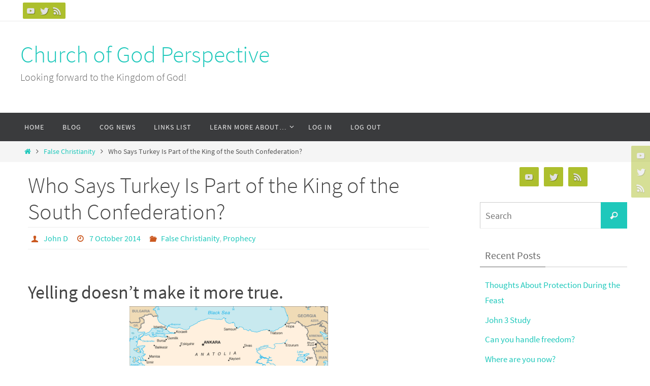

--- FILE ---
content_type: text/html; charset=UTF-8
request_url: https://www.churchofgodperspective.org/2014/10/07/who-says-turkey-is-part-of-the-king-of-the-south-confederation/
body_size: 21221
content:
<!DOCTYPE html>
<html lang="en-US">
<head>
<meta name="viewport" content="width=device-width, user-scalable=no, initial-scale=1.0, minimum-scale=1.0, maximum-scale=1.0">
<meta http-equiv="Content-Type" content="text/html; charset=UTF-8" />
<link rel="profile" href="http://gmpg.org/xfn/11" />
<link rel="pingback" href="https://www.churchofgodperspective.org/xmlrpc.php" />
<title>Who Says Turkey Is Part of the King of the South Confederation? &#8211; Church of God Perspective</title>
<meta name='robots' content='max-image-preview:large' />

            <script data-no-defer="1" data-ezscrex="false" data-cfasync="false" data-pagespeed-no-defer data-cookieconsent="ignore">
                var ctPublicFunctions = {"_ajax_nonce":"a89d1a1542","_rest_nonce":"333fd9b679","_ajax_url":"\/wp-admin\/admin-ajax.php","_rest_url":"https:\/\/www.churchofgodperspective.org\/wp-json\/","data__cookies_type":"native","data__ajax_type":"rest","data__bot_detector_enabled":0,"data__frontend_data_log_enabled":1,"cookiePrefix":"","wprocket_detected":false,"host_url":"www.churchofgodperspective.org","text__ee_click_to_select":"Click to select the whole data","text__ee_original_email":"The complete one is","text__ee_got_it":"Got it","text__ee_blocked":"Blocked","text__ee_cannot_connect":"Cannot connect","text__ee_cannot_decode":"Can not decode email. Unknown reason","text__ee_email_decoder":"CleanTalk email decoder","text__ee_wait_for_decoding":"The magic is on the way!","text__ee_decoding_process":"Please wait a few seconds while we decode the contact data."}
            </script>
        
            <script data-no-defer="1" data-ezscrex="false" data-cfasync="false" data-pagespeed-no-defer data-cookieconsent="ignore">
                var ctPublic = {"_ajax_nonce":"a89d1a1542","settings__forms__check_internal":"0","settings__forms__check_external":"0","settings__forms__force_protection":0,"settings__forms__search_test":"1","settings__forms__wc_add_to_cart":0,"settings__data__bot_detector_enabled":0,"settings__sfw__anti_crawler":"0","blog_home":"https:\/\/www.churchofgodperspective.org\/","pixel__setting":"0","pixel__enabled":false,"pixel__url":null,"data__email_check_before_post":1,"data__email_check_exist_post":0,"data__cookies_type":"native","data__key_is_ok":true,"data__visible_fields_required":true,"wl_brandname":"Anti-Spam by CleanTalk","wl_brandname_short":"CleanTalk","ct_checkjs_key":"c0b5b658c949231e14897d60cfa99134741f4be7006835efca48175f34a3672a","emailEncoderPassKey":"e84367b22e00f3d7341321a89b20e2ba","bot_detector_forms_excluded":"W10=","advancedCacheExists":true,"varnishCacheExists":false,"wc_ajax_add_to_cart":false}
            </script>
        <!-- Jetpack Site Verification Tags -->
<meta name="google-site-verification" content="rWW3rvY53dGasNmAEGj78og__5W8r4u5HPDSGIbBQdY" />
<link rel='dns-prefetch' href='//www.churchofgodperspective.org' />
<link rel='dns-prefetch' href='//stats.wp.com' />
<link rel='dns-prefetch' href='//widgets.wp.com' />
<link rel='preconnect' href='//i0.wp.com' />
<link rel='preconnect' href='//c0.wp.com' />
<link rel="alternate" type="application/rss+xml" title="Church of God Perspective &raquo; Feed" href="https://www.churchofgodperspective.org/feed/" />
<link rel="alternate" type="application/rss+xml" title="Church of God Perspective &raquo; Comments Feed" href="https://www.churchofgodperspective.org/comments/feed/" />
<link rel="alternate" title="oEmbed (JSON)" type="application/json+oembed" href="https://www.churchofgodperspective.org/wp-json/oembed/1.0/embed?url=https%3A%2F%2Fwww.churchofgodperspective.org%2F2014%2F10%2F07%2Fwho-says-turkey-is-part-of-the-king-of-the-south-confederation%2F" />
<link rel="alternate" title="oEmbed (XML)" type="text/xml+oembed" href="https://www.churchofgodperspective.org/wp-json/oembed/1.0/embed?url=https%3A%2F%2Fwww.churchofgodperspective.org%2F2014%2F10%2F07%2Fwho-says-turkey-is-part-of-the-king-of-the-south-confederation%2F&#038;format=xml" />
		<!-- This site uses the Google Analytics by MonsterInsights plugin v9.11.1 - Using Analytics tracking - https://www.monsterinsights.com/ -->
							<script src="//www.googletagmanager.com/gtag/js?id=G-XPGBFMJ0CJ"  data-cfasync="false" data-wpfc-render="false" type="text/javascript" async></script>
			<script data-cfasync="false" data-wpfc-render="false" type="text/javascript">
				var mi_version = '9.11.1';
				var mi_track_user = true;
				var mi_no_track_reason = '';
								var MonsterInsightsDefaultLocations = {"page_location":"https:\/\/www.churchofgodperspective.org\/2014\/10\/07\/who-says-turkey-is-part-of-the-king-of-the-south-confederation\/"};
								if ( typeof MonsterInsightsPrivacyGuardFilter === 'function' ) {
					var MonsterInsightsLocations = (typeof MonsterInsightsExcludeQuery === 'object') ? MonsterInsightsPrivacyGuardFilter( MonsterInsightsExcludeQuery ) : MonsterInsightsPrivacyGuardFilter( MonsterInsightsDefaultLocations );
				} else {
					var MonsterInsightsLocations = (typeof MonsterInsightsExcludeQuery === 'object') ? MonsterInsightsExcludeQuery : MonsterInsightsDefaultLocations;
				}

								var disableStrs = [
										'ga-disable-G-XPGBFMJ0CJ',
									];

				/* Function to detect opted out users */
				function __gtagTrackerIsOptedOut() {
					for (var index = 0; index < disableStrs.length; index++) {
						if (document.cookie.indexOf(disableStrs[index] + '=true') > -1) {
							return true;
						}
					}

					return false;
				}

				/* Disable tracking if the opt-out cookie exists. */
				if (__gtagTrackerIsOptedOut()) {
					for (var index = 0; index < disableStrs.length; index++) {
						window[disableStrs[index]] = true;
					}
				}

				/* Opt-out function */
				function __gtagTrackerOptout() {
					for (var index = 0; index < disableStrs.length; index++) {
						document.cookie = disableStrs[index] + '=true; expires=Thu, 31 Dec 2099 23:59:59 UTC; path=/';
						window[disableStrs[index]] = true;
					}
				}

				if ('undefined' === typeof gaOptout) {
					function gaOptout() {
						__gtagTrackerOptout();
					}
				}
								window.dataLayer = window.dataLayer || [];

				window.MonsterInsightsDualTracker = {
					helpers: {},
					trackers: {},
				};
				if (mi_track_user) {
					function __gtagDataLayer() {
						dataLayer.push(arguments);
					}

					function __gtagTracker(type, name, parameters) {
						if (!parameters) {
							parameters = {};
						}

						if (parameters.send_to) {
							__gtagDataLayer.apply(null, arguments);
							return;
						}

						if (type === 'event') {
														parameters.send_to = monsterinsights_frontend.v4_id;
							var hookName = name;
							if (typeof parameters['event_category'] !== 'undefined') {
								hookName = parameters['event_category'] + ':' + name;
							}

							if (typeof MonsterInsightsDualTracker.trackers[hookName] !== 'undefined') {
								MonsterInsightsDualTracker.trackers[hookName](parameters);
							} else {
								__gtagDataLayer('event', name, parameters);
							}
							
						} else {
							__gtagDataLayer.apply(null, arguments);
						}
					}

					__gtagTracker('js', new Date());
					__gtagTracker('set', {
						'developer_id.dZGIzZG': true,
											});
					if ( MonsterInsightsLocations.page_location ) {
						__gtagTracker('set', MonsterInsightsLocations);
					}
										__gtagTracker('config', 'G-XPGBFMJ0CJ', {"forceSSL":"true","link_attribution":"true"} );
										window.gtag = __gtagTracker;										(function () {
						/* https://developers.google.com/analytics/devguides/collection/analyticsjs/ */
						/* ga and __gaTracker compatibility shim. */
						var noopfn = function () {
							return null;
						};
						var newtracker = function () {
							return new Tracker();
						};
						var Tracker = function () {
							return null;
						};
						var p = Tracker.prototype;
						p.get = noopfn;
						p.set = noopfn;
						p.send = function () {
							var args = Array.prototype.slice.call(arguments);
							args.unshift('send');
							__gaTracker.apply(null, args);
						};
						var __gaTracker = function () {
							var len = arguments.length;
							if (len === 0) {
								return;
							}
							var f = arguments[len - 1];
							if (typeof f !== 'object' || f === null || typeof f.hitCallback !== 'function') {
								if ('send' === arguments[0]) {
									var hitConverted, hitObject = false, action;
									if ('event' === arguments[1]) {
										if ('undefined' !== typeof arguments[3]) {
											hitObject = {
												'eventAction': arguments[3],
												'eventCategory': arguments[2],
												'eventLabel': arguments[4],
												'value': arguments[5] ? arguments[5] : 1,
											}
										}
									}
									if ('pageview' === arguments[1]) {
										if ('undefined' !== typeof arguments[2]) {
											hitObject = {
												'eventAction': 'page_view',
												'page_path': arguments[2],
											}
										}
									}
									if (typeof arguments[2] === 'object') {
										hitObject = arguments[2];
									}
									if (typeof arguments[5] === 'object') {
										Object.assign(hitObject, arguments[5]);
									}
									if ('undefined' !== typeof arguments[1].hitType) {
										hitObject = arguments[1];
										if ('pageview' === hitObject.hitType) {
											hitObject.eventAction = 'page_view';
										}
									}
									if (hitObject) {
										action = 'timing' === arguments[1].hitType ? 'timing_complete' : hitObject.eventAction;
										hitConverted = mapArgs(hitObject);
										__gtagTracker('event', action, hitConverted);
									}
								}
								return;
							}

							function mapArgs(args) {
								var arg, hit = {};
								var gaMap = {
									'eventCategory': 'event_category',
									'eventAction': 'event_action',
									'eventLabel': 'event_label',
									'eventValue': 'event_value',
									'nonInteraction': 'non_interaction',
									'timingCategory': 'event_category',
									'timingVar': 'name',
									'timingValue': 'value',
									'timingLabel': 'event_label',
									'page': 'page_path',
									'location': 'page_location',
									'title': 'page_title',
									'referrer' : 'page_referrer',
								};
								for (arg in args) {
																		if (!(!args.hasOwnProperty(arg) || !gaMap.hasOwnProperty(arg))) {
										hit[gaMap[arg]] = args[arg];
									} else {
										hit[arg] = args[arg];
									}
								}
								return hit;
							}

							try {
								f.hitCallback();
							} catch (ex) {
							}
						};
						__gaTracker.create = newtracker;
						__gaTracker.getByName = newtracker;
						__gaTracker.getAll = function () {
							return [];
						};
						__gaTracker.remove = noopfn;
						__gaTracker.loaded = true;
						window['__gaTracker'] = __gaTracker;
					})();
									} else {
										console.log("");
					(function () {
						function __gtagTracker() {
							return null;
						}

						window['__gtagTracker'] = __gtagTracker;
						window['gtag'] = __gtagTracker;
					})();
									}
			</script>
							<!-- / Google Analytics by MonsterInsights -->
		
		<style type="text/css">
			.mistape-test, .mistape_mistake_inner {color: #E42029 !important;}
			#mistape_dialog h2::before, #mistape_dialog .mistape_action, .mistape-letter-back {background-color: #E42029 !important; }
			#mistape_reported_text:before, #mistape_reported_text:after {border-color: #E42029 !important;}
            .mistape-letter-front .front-left {border-left-color: #E42029 !important;}
            .mistape-letter-front .front-right {border-right-color: #E42029 !important;}
            .mistape-letter-front .front-bottom, .mistape-letter-back > .mistape-letter-back-top, .mistape-letter-top {border-bottom-color: #E42029 !important;}
            .mistape-logo svg {fill: #E42029 !important;}
		</style>
		<style id='wp-img-auto-sizes-contain-inline-css' type='text/css'>
img:is([sizes=auto i],[sizes^="auto," i]){contain-intrinsic-size:3000px 1500px}
/*# sourceURL=wp-img-auto-sizes-contain-inline-css */
</style>
<style id='wp-emoji-styles-inline-css' type='text/css'>

	img.wp-smiley, img.emoji {
		display: inline !important;
		border: none !important;
		box-shadow: none !important;
		height: 1em !important;
		width: 1em !important;
		margin: 0 0.07em !important;
		vertical-align: -0.1em !important;
		background: none !important;
		padding: 0 !important;
	}
/*# sourceURL=wp-emoji-styles-inline-css */
</style>
<style id='wp-block-library-inline-css' type='text/css'>
:root{--wp-block-synced-color:#7a00df;--wp-block-synced-color--rgb:122,0,223;--wp-bound-block-color:var(--wp-block-synced-color);--wp-editor-canvas-background:#ddd;--wp-admin-theme-color:#007cba;--wp-admin-theme-color--rgb:0,124,186;--wp-admin-theme-color-darker-10:#006ba1;--wp-admin-theme-color-darker-10--rgb:0,107,160.5;--wp-admin-theme-color-darker-20:#005a87;--wp-admin-theme-color-darker-20--rgb:0,90,135;--wp-admin-border-width-focus:2px}@media (min-resolution:192dpi){:root{--wp-admin-border-width-focus:1.5px}}.wp-element-button{cursor:pointer}:root .has-very-light-gray-background-color{background-color:#eee}:root .has-very-dark-gray-background-color{background-color:#313131}:root .has-very-light-gray-color{color:#eee}:root .has-very-dark-gray-color{color:#313131}:root .has-vivid-green-cyan-to-vivid-cyan-blue-gradient-background{background:linear-gradient(135deg,#00d084,#0693e3)}:root .has-purple-crush-gradient-background{background:linear-gradient(135deg,#34e2e4,#4721fb 50%,#ab1dfe)}:root .has-hazy-dawn-gradient-background{background:linear-gradient(135deg,#faaca8,#dad0ec)}:root .has-subdued-olive-gradient-background{background:linear-gradient(135deg,#fafae1,#67a671)}:root .has-atomic-cream-gradient-background{background:linear-gradient(135deg,#fdd79a,#004a59)}:root .has-nightshade-gradient-background{background:linear-gradient(135deg,#330968,#31cdcf)}:root .has-midnight-gradient-background{background:linear-gradient(135deg,#020381,#2874fc)}:root{--wp--preset--font-size--normal:16px;--wp--preset--font-size--huge:42px}.has-regular-font-size{font-size:1em}.has-larger-font-size{font-size:2.625em}.has-normal-font-size{font-size:var(--wp--preset--font-size--normal)}.has-huge-font-size{font-size:var(--wp--preset--font-size--huge)}.has-text-align-center{text-align:center}.has-text-align-left{text-align:left}.has-text-align-right{text-align:right}.has-fit-text{white-space:nowrap!important}#end-resizable-editor-section{display:none}.aligncenter{clear:both}.items-justified-left{justify-content:flex-start}.items-justified-center{justify-content:center}.items-justified-right{justify-content:flex-end}.items-justified-space-between{justify-content:space-between}.screen-reader-text{border:0;clip-path:inset(50%);height:1px;margin:-1px;overflow:hidden;padding:0;position:absolute;width:1px;word-wrap:normal!important}.screen-reader-text:focus{background-color:#ddd;clip-path:none;color:#444;display:block;font-size:1em;height:auto;left:5px;line-height:normal;padding:15px 23px 14px;text-decoration:none;top:5px;width:auto;z-index:100000}html :where(.has-border-color){border-style:solid}html :where([style*=border-top-color]){border-top-style:solid}html :where([style*=border-right-color]){border-right-style:solid}html :where([style*=border-bottom-color]){border-bottom-style:solid}html :where([style*=border-left-color]){border-left-style:solid}html :where([style*=border-width]){border-style:solid}html :where([style*=border-top-width]){border-top-style:solid}html :where([style*=border-right-width]){border-right-style:solid}html :where([style*=border-bottom-width]){border-bottom-style:solid}html :where([style*=border-left-width]){border-left-style:solid}html :where(img[class*=wp-image-]){height:auto;max-width:100%}:where(figure){margin:0 0 1em}html :where(.is-position-sticky){--wp-admin--admin-bar--position-offset:var(--wp-admin--admin-bar--height,0px)}@media screen and (max-width:600px){html :where(.is-position-sticky){--wp-admin--admin-bar--position-offset:0px}}

/*# sourceURL=wp-block-library-inline-css */
</style><style id='global-styles-inline-css' type='text/css'>
:root{--wp--preset--aspect-ratio--square: 1;--wp--preset--aspect-ratio--4-3: 4/3;--wp--preset--aspect-ratio--3-4: 3/4;--wp--preset--aspect-ratio--3-2: 3/2;--wp--preset--aspect-ratio--2-3: 2/3;--wp--preset--aspect-ratio--16-9: 16/9;--wp--preset--aspect-ratio--9-16: 9/16;--wp--preset--color--black: #000000;--wp--preset--color--cyan-bluish-gray: #abb8c3;--wp--preset--color--white: #ffffff;--wp--preset--color--pale-pink: #f78da7;--wp--preset--color--vivid-red: #cf2e2e;--wp--preset--color--luminous-vivid-orange: #ff6900;--wp--preset--color--luminous-vivid-amber: #fcb900;--wp--preset--color--light-green-cyan: #7bdcb5;--wp--preset--color--vivid-green-cyan: #00d084;--wp--preset--color--pale-cyan-blue: #8ed1fc;--wp--preset--color--vivid-cyan-blue: #0693e3;--wp--preset--color--vivid-purple: #9b51e0;--wp--preset--gradient--vivid-cyan-blue-to-vivid-purple: linear-gradient(135deg,rgb(6,147,227) 0%,rgb(155,81,224) 100%);--wp--preset--gradient--light-green-cyan-to-vivid-green-cyan: linear-gradient(135deg,rgb(122,220,180) 0%,rgb(0,208,130) 100%);--wp--preset--gradient--luminous-vivid-amber-to-luminous-vivid-orange: linear-gradient(135deg,rgb(252,185,0) 0%,rgb(255,105,0) 100%);--wp--preset--gradient--luminous-vivid-orange-to-vivid-red: linear-gradient(135deg,rgb(255,105,0) 0%,rgb(207,46,46) 100%);--wp--preset--gradient--very-light-gray-to-cyan-bluish-gray: linear-gradient(135deg,rgb(238,238,238) 0%,rgb(169,184,195) 100%);--wp--preset--gradient--cool-to-warm-spectrum: linear-gradient(135deg,rgb(74,234,220) 0%,rgb(151,120,209) 20%,rgb(207,42,186) 40%,rgb(238,44,130) 60%,rgb(251,105,98) 80%,rgb(254,248,76) 100%);--wp--preset--gradient--blush-light-purple: linear-gradient(135deg,rgb(255,206,236) 0%,rgb(152,150,240) 100%);--wp--preset--gradient--blush-bordeaux: linear-gradient(135deg,rgb(254,205,165) 0%,rgb(254,45,45) 50%,rgb(107,0,62) 100%);--wp--preset--gradient--luminous-dusk: linear-gradient(135deg,rgb(255,203,112) 0%,rgb(199,81,192) 50%,rgb(65,88,208) 100%);--wp--preset--gradient--pale-ocean: linear-gradient(135deg,rgb(255,245,203) 0%,rgb(182,227,212) 50%,rgb(51,167,181) 100%);--wp--preset--gradient--electric-grass: linear-gradient(135deg,rgb(202,248,128) 0%,rgb(113,206,126) 100%);--wp--preset--gradient--midnight: linear-gradient(135deg,rgb(2,3,129) 0%,rgb(40,116,252) 100%);--wp--preset--font-size--small: 13px;--wp--preset--font-size--medium: 20px;--wp--preset--font-size--large: 36px;--wp--preset--font-size--x-large: 42px;--wp--preset--spacing--20: 0.44rem;--wp--preset--spacing--30: 0.67rem;--wp--preset--spacing--40: 1rem;--wp--preset--spacing--50: 1.5rem;--wp--preset--spacing--60: 2.25rem;--wp--preset--spacing--70: 3.38rem;--wp--preset--spacing--80: 5.06rem;--wp--preset--shadow--natural: 6px 6px 9px rgba(0, 0, 0, 0.2);--wp--preset--shadow--deep: 12px 12px 50px rgba(0, 0, 0, 0.4);--wp--preset--shadow--sharp: 6px 6px 0px rgba(0, 0, 0, 0.2);--wp--preset--shadow--outlined: 6px 6px 0px -3px rgb(255, 255, 255), 6px 6px rgb(0, 0, 0);--wp--preset--shadow--crisp: 6px 6px 0px rgb(0, 0, 0);}:where(.is-layout-flex){gap: 0.5em;}:where(.is-layout-grid){gap: 0.5em;}body .is-layout-flex{display: flex;}.is-layout-flex{flex-wrap: wrap;align-items: center;}.is-layout-flex > :is(*, div){margin: 0;}body .is-layout-grid{display: grid;}.is-layout-grid > :is(*, div){margin: 0;}:where(.wp-block-columns.is-layout-flex){gap: 2em;}:where(.wp-block-columns.is-layout-grid){gap: 2em;}:where(.wp-block-post-template.is-layout-flex){gap: 1.25em;}:where(.wp-block-post-template.is-layout-grid){gap: 1.25em;}.has-black-color{color: var(--wp--preset--color--black) !important;}.has-cyan-bluish-gray-color{color: var(--wp--preset--color--cyan-bluish-gray) !important;}.has-white-color{color: var(--wp--preset--color--white) !important;}.has-pale-pink-color{color: var(--wp--preset--color--pale-pink) !important;}.has-vivid-red-color{color: var(--wp--preset--color--vivid-red) !important;}.has-luminous-vivid-orange-color{color: var(--wp--preset--color--luminous-vivid-orange) !important;}.has-luminous-vivid-amber-color{color: var(--wp--preset--color--luminous-vivid-amber) !important;}.has-light-green-cyan-color{color: var(--wp--preset--color--light-green-cyan) !important;}.has-vivid-green-cyan-color{color: var(--wp--preset--color--vivid-green-cyan) !important;}.has-pale-cyan-blue-color{color: var(--wp--preset--color--pale-cyan-blue) !important;}.has-vivid-cyan-blue-color{color: var(--wp--preset--color--vivid-cyan-blue) !important;}.has-vivid-purple-color{color: var(--wp--preset--color--vivid-purple) !important;}.has-black-background-color{background-color: var(--wp--preset--color--black) !important;}.has-cyan-bluish-gray-background-color{background-color: var(--wp--preset--color--cyan-bluish-gray) !important;}.has-white-background-color{background-color: var(--wp--preset--color--white) !important;}.has-pale-pink-background-color{background-color: var(--wp--preset--color--pale-pink) !important;}.has-vivid-red-background-color{background-color: var(--wp--preset--color--vivid-red) !important;}.has-luminous-vivid-orange-background-color{background-color: var(--wp--preset--color--luminous-vivid-orange) !important;}.has-luminous-vivid-amber-background-color{background-color: var(--wp--preset--color--luminous-vivid-amber) !important;}.has-light-green-cyan-background-color{background-color: var(--wp--preset--color--light-green-cyan) !important;}.has-vivid-green-cyan-background-color{background-color: var(--wp--preset--color--vivid-green-cyan) !important;}.has-pale-cyan-blue-background-color{background-color: var(--wp--preset--color--pale-cyan-blue) !important;}.has-vivid-cyan-blue-background-color{background-color: var(--wp--preset--color--vivid-cyan-blue) !important;}.has-vivid-purple-background-color{background-color: var(--wp--preset--color--vivid-purple) !important;}.has-black-border-color{border-color: var(--wp--preset--color--black) !important;}.has-cyan-bluish-gray-border-color{border-color: var(--wp--preset--color--cyan-bluish-gray) !important;}.has-white-border-color{border-color: var(--wp--preset--color--white) !important;}.has-pale-pink-border-color{border-color: var(--wp--preset--color--pale-pink) !important;}.has-vivid-red-border-color{border-color: var(--wp--preset--color--vivid-red) !important;}.has-luminous-vivid-orange-border-color{border-color: var(--wp--preset--color--luminous-vivid-orange) !important;}.has-luminous-vivid-amber-border-color{border-color: var(--wp--preset--color--luminous-vivid-amber) !important;}.has-light-green-cyan-border-color{border-color: var(--wp--preset--color--light-green-cyan) !important;}.has-vivid-green-cyan-border-color{border-color: var(--wp--preset--color--vivid-green-cyan) !important;}.has-pale-cyan-blue-border-color{border-color: var(--wp--preset--color--pale-cyan-blue) !important;}.has-vivid-cyan-blue-border-color{border-color: var(--wp--preset--color--vivid-cyan-blue) !important;}.has-vivid-purple-border-color{border-color: var(--wp--preset--color--vivid-purple) !important;}.has-vivid-cyan-blue-to-vivid-purple-gradient-background{background: var(--wp--preset--gradient--vivid-cyan-blue-to-vivid-purple) !important;}.has-light-green-cyan-to-vivid-green-cyan-gradient-background{background: var(--wp--preset--gradient--light-green-cyan-to-vivid-green-cyan) !important;}.has-luminous-vivid-amber-to-luminous-vivid-orange-gradient-background{background: var(--wp--preset--gradient--luminous-vivid-amber-to-luminous-vivid-orange) !important;}.has-luminous-vivid-orange-to-vivid-red-gradient-background{background: var(--wp--preset--gradient--luminous-vivid-orange-to-vivid-red) !important;}.has-very-light-gray-to-cyan-bluish-gray-gradient-background{background: var(--wp--preset--gradient--very-light-gray-to-cyan-bluish-gray) !important;}.has-cool-to-warm-spectrum-gradient-background{background: var(--wp--preset--gradient--cool-to-warm-spectrum) !important;}.has-blush-light-purple-gradient-background{background: var(--wp--preset--gradient--blush-light-purple) !important;}.has-blush-bordeaux-gradient-background{background: var(--wp--preset--gradient--blush-bordeaux) !important;}.has-luminous-dusk-gradient-background{background: var(--wp--preset--gradient--luminous-dusk) !important;}.has-pale-ocean-gradient-background{background: var(--wp--preset--gradient--pale-ocean) !important;}.has-electric-grass-gradient-background{background: var(--wp--preset--gradient--electric-grass) !important;}.has-midnight-gradient-background{background: var(--wp--preset--gradient--midnight) !important;}.has-small-font-size{font-size: var(--wp--preset--font-size--small) !important;}.has-medium-font-size{font-size: var(--wp--preset--font-size--medium) !important;}.has-large-font-size{font-size: var(--wp--preset--font-size--large) !important;}.has-x-large-font-size{font-size: var(--wp--preset--font-size--x-large) !important;}
/*# sourceURL=global-styles-inline-css */
</style>

<style id='classic-theme-styles-inline-css' type='text/css'>
/*! This file is auto-generated */
.wp-block-button__link{color:#fff;background-color:#32373c;border-radius:9999px;box-shadow:none;text-decoration:none;padding:calc(.667em + 2px) calc(1.333em + 2px);font-size:1.125em}.wp-block-file__button{background:#32373c;color:#fff;text-decoration:none}
/*# sourceURL=/wp-includes/css/classic-themes.min.css */
</style>
<link rel='stylesheet' id='cleantalk-public-css-css' href='https://www.churchofgodperspective.org/wp-content/plugins/cleantalk-spam-protect/css/cleantalk-public.min.css?ver=6.71_1769122781' type='text/css' media='all' />
<link rel='stylesheet' id='cleantalk-email-decoder-css-css' href='https://www.churchofgodperspective.org/wp-content/plugins/cleantalk-spam-protect/css/cleantalk-email-decoder.min.css?ver=6.71_1769122781' type='text/css' media='all' />
<link rel='stylesheet' id='mistape-front-css' href='https://www.churchofgodperspective.org/wp-content/plugins/mistape/assets/css/mistape-front.css?ver=1.4.0' type='text/css' media='all' />
<link rel='stylesheet' id='nirvana-fonts-css' href='https://www.churchofgodperspective.org/wp-content/themes/nirvana/fonts/fontfaces.css?ver=1.6.4' type='text/css' media='all' />
<link rel='stylesheet' id='nirvana-style-css' href='https://www.churchofgodperspective.org/wp-content/themes/nirvana-child/style.css?ver=1.6.4' type='text/css' media='all' />
<style id='nirvana-style-inline-css' type='text/css'>
 #header-container { width: 1200px; } #header-container, #access >.menu, #forbottom, #colophon, #footer-widget-area, #topbar-inner, .ppbox, #pp-afterslider #container, #breadcrumbs-box { max-width: 1200px; } @media (max-width: 800px) { #header-container {position: relative; } #branding {height: auto; } } #container.one-column { } #container.two-columns-right #secondary { width: 300px; float:right; } #container.two-columns-right #content { width: 760px; float: left; } /* fallback */ #container.two-columns-right #content { width: calc(100% - 380px); float: left; } #container.two-columns-left #primary { width: 300px; float: left; } #container.two-columns-left #content { width: 760px; float: right; } /* fallback */ #container.two-columns-left #content { width: -moz-calc(100% - 380px); float: right; width: -webkit-calc(100% - 380px ); width: calc(100% - 380px); } #container.three-columns-right .sidey { width: 150px; float: left; } #container.three-columns-right #primary { margin-left: 80px; margin-right: 80px; } #container.three-columns-right #content { width: 680px; float: left; } /* fallback */ #container.three-columns-right #content { width: -moz-calc(100% - 460px); float: left; width: -webkit-calc(100% - 460px); width: calc(100% - 460px); } #container.three-columns-left .sidey { width: 150px; float: left; } #container.three-columns-left #secondary{ margin-left: 80px; margin-right: 80px; } #container.three-columns-left #content { width: 680px; float: right;} /* fallback */ #container.three-columns-left #content { width: -moz-calc(100% - 460px); float: right; width: -webkit-calc(100% - 460px); width: calc(100% - 460px); } #container.three-columns-sided .sidey { width: 150px; float: left; } #container.three-columns-sided #secondary{ float:right; } #container.three-columns-sided #content { width: 680px; float: right; /* fallback */ width: -moz-calc(100% - 460px); float: right; width: -webkit-calc(100% - 460px); float: right; width: calc(100% - 460px); float: right; margin: 0 230px 0 -1140px; } body { font-family: "Source Sans Pro"; } #content h1.entry-title a, #content h2.entry-title a, #content h1.entry-title, #content h2.entry-title { font-family: inherit; } .widget-title, .widget-title a { line-height: normal; font-family: inherit; } .widget-container, .widget-container a { font-family: inherit; } .entry-content h1, .entry-content h2, .entry-content h3, .entry-content h4, .entry-content h5, .entry-content h6, .nivo-caption h2, #front-text1 h1, #front-text2 h1, h3.column-header-image, #comments #reply-title { font-family: inherit; } #site-title span a { font-family: inherit; } #access ul li a, #access ul li a span { font-family: inherit; } /* general */ body { color: #555555; background-color: #FFFFFF } a { color: #1EC8BB; } a:hover, .entry-meta span a:hover, .comments-link a:hover, body.coldisplay2 #front-columns a:active { color: #CB5920; } a:active { background-color: #CB5920; color: #FFFFFF; } .entry-meta a:hover, .widget-container a:hover, .footer2 a:hover { border-bottom-color: #CCCCCC; } .sticky h2.entry-title a { background-color: #1EC8BB; color: #FFFFFF; } #header { ; } #site-title span a { color: #1EC8BB; } #site-description { color: #666666; } .socials a:hover .socials-hover { background-color: #1EC8BB; } .socials .socials-hover { background-color: #ADBF2D; } /* Main menu top level */ #access a, #nav-toggle span { color: #EEEEEE; } #access, #nav-toggle, #access ul li { background-color: #3A3B3D; } #access > .menu > ul > li > a > span { } #access ul li:hover { background-color: #1EC8BB; color: #FFFFFF; } #access ul > li.current_page_item , #access ul > li.current-menu-item, #access ul > li.current_page_ancestor , #access ul > li.current-menu-ancestor { background-color: #47484a; } /* Main menu Submenus */ #access ul ul li, #access ul ul { background-color: #1EC8BB; } #access ul ul li a { color: #FFFFFF; } #access ul ul li:hover { background-color: #2cd6c9; } #breadcrumbs { background-color: #f5f5f5; } #access ul ul li.current_page_item, #access ul ul li.current-menu-item, #access ul ul li.current_page_ancestor, #access ul ul li.current-menu-ancestor { background-color: #2cd6c9; } /* top menu */ #topbar { background-color: #FFFFFF; border-bottom-color: #ebebeb; } .menu-header-search .searchform { background: #F7F7F7; } .topmenu ul li a, .search-icon:before { color: #999999; } .topmenu ul li a:hover { background-color: #efefef; } .search-icon:hover:before { color: #1EC8BB; } /* main */ #main { background-color: #FFFFFF; } #author-info, .page-title, #entry-author-info { border-color: #CCCCCC; } .page-title-text { border-color: #CB5920; } .page-title span { border-color: #1EC8BB; } #entry-author-info #author-avatar, #author-info #author-avatar { border-color: #EEEEEE; } .avatar-container:before { background-color: #CB5920; } .sidey .widget-container { color: #555555; ; } .sidey .widget-title { color: #666666; ; border-color: #CCCCCC; } .sidey .widget-container a { ; } .sidey .widget-container a:hover { ; } .widget-title span { border-color: #666666; } .entry-content h1, .entry-content h2, .entry-content h3, .entry-content h4, .entry-content h5, .entry-content h6 { color: #444444; } .entry-title, .entry-title a{ color: #444444; } .entry-title a:hover { color: #000000; } #content span.entry-format { color: #CCCCCC; } /* footer */ #footer { color: #AAAAAA; background-color: #F5F5F5; } #footer2 { color: #AAAAAA; background-color: #3A3B3D; } #sfooter-full { background-color: #353638; } .footermenu ul li { border-color: #494a4c; } .footermenu ul li:hover { border-color: #5d5e60; } #colophon a { ; } #colophon a:hover { ; } #footer2 a, .footermenu ul li:after { ; } #footer2 a:hover { ; } #footer .widget-container { color: #555555; ; } #footer .widget-title { color: #888888; ; border-color:#CCCCCC; } /* buttons */ a.continue-reading-link { color: #1EC8BB; border-color: #1EC8BB; } a.continue-reading-link:hover { background-color: #1EC8BB; color: #FFFFFF; } #cryout_ajax_more_trigger { border: 1px solid #CCCCCC; } #cryout_ajax_more_trigger:hover { background-color: #F7F7F7; } a.continue-reading-link i.crycon-right-dir { color: #1EC8BB } a.continue-reading-link:hover i.crycon-right-dir { color: #FFFFFF } .page-link a, .page-link > span > em { border-color: #CCCCCC } .columnmore a { background: #CB5920; color:#F7F7F7 } .columnmore a:hover { background: #1EC8BB; } .file, .button, input[type="submit"], input[type="reset"], #respond .form-submit input#submit { background-color: #FFFFFF; border-color: #CCCCCC; } .button:hover, #respond .form-submit input#submit:hover { background-color: #F7F7F7; } .entry-content tr th, .entry-content thead th { color: #444444; } .entry-content tr th { background-color: #1EC8BB; color:#FFFFFF; } .entry-content tr.even { background-color: #F7F7F7; } hr { border-color: #EEEEEE; } input[type="text"], input[type="password"], input[type="email"], input[type="color"], input[type="date"], input[type="datetime"], input[type="datetime-local"], input[type="month"], input[type="number"], input[type="range"], input[type="search"], input[type="tel"], input[type="time"], input[type="url"], input[type="week"], textarea, select { border-color: #CCCCCC #EEEEEE #EEEEEE #CCCCCC; color: #555555; } input[type="submit"], input[type="reset"] { color: #555555; } input[type="text"]:hover, input[type="password"]:hover, input[type="email"]:hover, input[type="color"]:hover, input[type="date"]:hover, input[type="datetime"]:hover, input[type="datetime-local"]:hover, input[type="month"]:hover, input[type="number"]:hover, input[type="range"]:hover, input[type="search"]:hover, input[type="tel"]:hover, input[type="time"]:hover, input[type="url"]:hover, input[type="week"]:hover, textarea:hover { background-color: rgba(247,247,247,0.4); } .entry-content pre { background-color: #F7F7F7; border-color: rgba(30,200,187,0.1); } abbr, acronym { border-color: #555555; } .comment-meta a { color: #999999; } #respond .form-allowed-tags { color: #999999; } .comment .reply a { border-color: #EEEEEE; } .comment .reply a:hover { color: #1EC8BB; } .entry-meta { border-color: #EEEEEE; } .entry-meta .crycon-metas:before { color: #CB5920; } .entry-meta span a, .comments-link a { ; } .entry-meta span a:hover, .comments-link a:hover { ; } .entry-meta span, .entry-utility span, .footer-tags { color: #c1c1c1; } .nav-next a, .nav-previous a{ background-color:#f8f8f8; } .nav-next a:hover, .nav-previous a:hover { background-color: #1EC8BB; color:#FFFFFF; } .pagination { border-color: #ededed; } .pagination a:hover { background-color: #CB5920; color: #FFFFFF; } h3#comments-title { border-color: #CCCCCC; } h3#comments-title span { background-color: #1EC8BB; color: #FFFFFF; } .comment-details { border-color: #EEEEEE; } .searchform input[type="text"] { color: #999999; } .searchform:after { background-color: #1EC8BB; } .searchform:hover:after { background-color: #CB5920; } .searchsubmit[type="submit"]{ color: #F7F7F7; } li.menu-main-search .searchform .s { background-color: #FFFFFF; } li.menu-main-search .searchsubmit[type="submit"] { color: #999999; } .caption-accented .wp-caption { background-color:rgba(30,200,187,0.8); color:#FFFFFF; } .nirvana-image-one .entry-content img[class*='align'], .nirvana-image-one .entry-summary img[class*='align'], .nirvana-image-two .entry-content img[class*='align'], .nirvana-image-two .entry-summary img[class*='align'] .nirvana-image-one .entry-content [class*='wp-block'][class*='align'] img, .nirvana-image-one .entry-summary [class*='wp-block'][class*='align'] img, .nirvana-image-two .entry-content [class*='wp-block'][class*='align'] img, .nirvana-image-two .entry-summary [class*='wp-block'][class*='align'] img { border-color: #1EC8BB; } html { font-size: 17px; line-height: 1.8; } .entry-content, .entry-summary, .ppbox { text-align:inherit ; } .entry-content, .entry-summary, .widget-container, .ppbox, .navigation { ; } #content h1.entry-title, #content h2.entry-title, .woocommerce-page h1.page-title { font-size: 44px; } .widget-title, .widget-title a { font-size: 20px; } .widget-container, .widget-container a { font-size: 17px; } #content h1, #pp-afterslider h1 { font-size: 42px; } #content h2, #pp-afterslider h2 { font-size: 36px; } #content h3, #pp-afterslider h3 { font-size: 31px; } #content h4, #pp-afterslider h4 { font-size: 26px; } #content h5, #pp-afterslider h5 { font-size: 21px; } #content h6, #pp-afterslider h6 { font-size: 16px; } #site-title span a { font-size: 46px; } #access ul li a { font-size: 14px; } #access ul ul ul a { font-size: 13px; } .nocomments, .nocomments2 { display: none; } article footer.entry-meta { display: none; } .entry-content p, .entry-content ul, .entry-content ol, .entry-content dd, .entry-content pre, .entry-content hr, .commentlist p, .entry-summary p { margin-bottom: 1.0em; } #header-container > div { margin: 35px 0 0 0px; } #toTop:hover .crycon-back2top:before { color: #CB5920; } #main { margin-top: 5px; } #forbottom { padding-left: 0px; padding-right: 0px; } #header-widget-area { width: 33%; } #branding { height:180px; } 
/* Nirvana Custom CSS */
/*# sourceURL=nirvana-style-inline-css */
</style>
<link rel='stylesheet' id='nirvana-mobile-css' href='https://www.churchofgodperspective.org/wp-content/themes/nirvana/styles/style-mobile.css?ver=1.6.4' type='text/css' media='all' />
<link rel='stylesheet' id='open-sans-css' href='https://fonts.googleapis.com/css?family=Open+Sans%3A300italic%2C400italic%2C600italic%2C300%2C400%2C600&#038;subset=latin%2Clatin-ext&#038;display=fallback&#038;ver=6.9' type='text/css' media='all' />
<link rel='stylesheet' id='jetpack_likes-css' href='https://c0.wp.com/p/jetpack/15.4/modules/likes/style.css' type='text/css' media='all' />
<script type="text/javascript" src="https://www.churchofgodperspective.org/wp-content/plugins/google-analytics-for-wordpress/assets/js/frontend-gtag.min.js?ver=9.11.1" id="monsterinsights-frontend-script-js" async="async" data-wp-strategy="async"></script>
<script data-cfasync="false" data-wpfc-render="false" type="text/javascript" id='monsterinsights-frontend-script-js-extra'>/* <![CDATA[ */
var monsterinsights_frontend = {"js_events_tracking":"true","download_extensions":"doc,pdf,ppt,zip,xls,docx,pptx,xlsx","inbound_paths":"[{\"path\":\"\\\/go\\\/\",\"label\":\"affiliate\"},{\"path\":\"\\\/recommend\\\/\",\"label\":\"affiliate\"}]","home_url":"https:\/\/www.churchofgodperspective.org","hash_tracking":"false","v4_id":"G-XPGBFMJ0CJ"};/* ]]> */
</script>
<script type="text/javascript" src="https://www.churchofgodperspective.org/wp-content/plugins/cleantalk-spam-protect/js/apbct-public-bundle_gathering.min.js?ver=6.71_1769122781" id="apbct-public-bundle_gathering.min-js-js"></script>
<script type="text/javascript" src="https://c0.wp.com/c/6.9/wp-includes/js/jquery/jquery.min.js" id="jquery-core-js"></script>
<script type="text/javascript" src="https://c0.wp.com/c/6.9/wp-includes/js/jquery/jquery-migrate.min.js" id="jquery-migrate-js"></script>
<link rel="https://api.w.org/" href="https://www.churchofgodperspective.org/wp-json/" /><link rel="alternate" title="JSON" type="application/json" href="https://www.churchofgodperspective.org/wp-json/wp/v2/posts/5575" /><link rel="EditURI" type="application/rsd+xml" title="RSD" href="https://www.churchofgodperspective.org/xmlrpc.php?rsd" />
<meta name="generator" content="WordPress 6.9" />
<link rel="canonical" href="https://www.churchofgodperspective.org/2014/10/07/who-says-turkey-is-part-of-the-king-of-the-south-confederation/" />
<link rel='shortlink' href='https://www.churchofgodperspective.org/?p=5575' />
 <style> #h5vpQuickPlayer { width: 100%; max-width: 100%; margin: 0 auto; } </style> 	<style>img#wpstats{display:none}</style>
		<link rel="author" href="https://www.churchofgodperspective.org"><link rel="icon" href="https://i0.wp.com/www.churchofgodperspective.org/wp-content/uploads/2020/10/Church_of_God_Perspective.png?fit=32%2C32&#038;ssl=1" sizes="32x32" />
<link rel="icon" href="https://i0.wp.com/www.churchofgodperspective.org/wp-content/uploads/2020/10/Church_of_God_Perspective.png?fit=192%2C192&#038;ssl=1" sizes="192x192" />
<link rel="apple-touch-icon" href="https://i0.wp.com/www.churchofgodperspective.org/wp-content/uploads/2020/10/Church_of_God_Perspective.png?fit=180%2C180&#038;ssl=1" />
<meta name="msapplication-TileImage" content="https://i0.wp.com/www.churchofgodperspective.org/wp-content/uploads/2020/10/Church_of_God_Perspective.png?fit=270%2C270&#038;ssl=1" />
<!--[if lt IE 9]>
<script>
document.createElement('header');
document.createElement('nav');
document.createElement('section');
document.createElement('article');
document.createElement('aside');
document.createElement('footer');
</script>
<![endif]-->
</head>
<body class="wp-singular post-template-default single single-post postid-5575 single-format-standard wp-theme-nirvana wp-child-theme-nirvana-child nirvana-image-two caption-simple magazine-layout nirvana-comment-placeholders nirvana-menu-left">

		<a class="skip-link screen-reader-text" href="#main" title="Skip to content"> Skip to content </a>
	
<div id="wrapper" class="hfeed">
<div id="topbar" ><div id="topbar-inner"> <div class="socials" id="sheader">
			<a  target="_blank"  href="#"
			class="socialicons social-YouTube" title="YouTube">
				<img alt="YouTube" src="https://www.churchofgodperspective.org/wp-content/themes/nirvana/images/socials/YouTube.png" />
			</a>
			<a  target="_blank"  href="#"
			class="socialicons social-Twitter" title="Twitter">
				<img alt="Twitter" src="https://www.churchofgodperspective.org/wp-content/themes/nirvana/images/socials/Twitter.png" />
			</a>
			<a  target="_blank"  href="#"
			class="socialicons social-RSS" title="RSS">
				<img alt="RSS" src="https://www.churchofgodperspective.org/wp-content/themes/nirvana/images/socials/RSS.png" />
			</a></div> </div></div>
<div class="socials" id="srights">
			<a  target="_blank"  href="#"
			class="socialicons social-YouTube" title="YouTube">
				<img alt="YouTube" src="https://www.churchofgodperspective.org/wp-content/themes/nirvana/images/socials/YouTube.png" />
			</a>
			<a  target="_blank"  href="#"
			class="socialicons social-Twitter" title="Twitter">
				<img alt="Twitter" src="https://www.churchofgodperspective.org/wp-content/themes/nirvana/images/socials/Twitter.png" />
			</a>
			<a  target="_blank"  href="#"
			class="socialicons social-RSS" title="RSS">
				<img alt="RSS" src="https://www.churchofgodperspective.org/wp-content/themes/nirvana/images/socials/RSS.png" />
			</a></div>
<div id="header-full">
	<header id="header">
		<div id="masthead">
					<div id="branding" role="banner" >
				<div id="header-container"><div class="site-identity"><div id="site-title"><span> <a href="https://www.churchofgodperspective.org/" title="Church of God Perspective" rel="home">Church of God Perspective</a> </span></div><div id="site-description" >Looking forward to the Kingdom of God!</div></div></div>								<div style="clear:both;"></div>
			</div><!-- #branding -->
			<button id="nav-toggle"><span>&nbsp;</span></button>
			<nav id="access" class="jssafe" role="navigation">
					<div class="skip-link screen-reader-text"><a href="#content" title="Skip to content">Skip to content</a></div>
	<div class="menu"><ul id="prime_nav" class="menu"><li id="menu-item-6119" class="menu-item menu-item-type-post_type menu-item-object-page menu-item-home menu-item-6119"><a href="https://www.churchofgodperspective.org/"><span>Home</span></a></li>
<li id="menu-item-6120" class="menu-item menu-item-type-post_type menu-item-object-page current_page_parent menu-item-6120"><a href="https://www.churchofgodperspective.org/blog/"><span>Blog</span></a></li>
<li id="menu-item-8683" class="menu-item menu-item-type-taxonomy menu-item-object-category menu-item-8683"><a href="https://www.churchofgodperspective.org/category/cog-news/"><span>COG News</span></a></li>
<li id="menu-item-6123" class="menu-item menu-item-type-post_type menu-item-object-page menu-item-6123"><a href="https://www.churchofgodperspective.org/links-list/"><span>Links List</span></a></li>
<li id="menu-item-6135" class="menu-item menu-item-type-post_type menu-item-object-page menu-item-has-children menu-item-6135"><a href="https://www.churchofgodperspective.org/about/"><span>Learn More About…</span></a>
<ul class="sub-menu">
	<li id="menu-item-6128" class="menu-item menu-item-type-post_type menu-item-object-page menu-item-has-children menu-item-6128"><a href="https://www.churchofgodperspective.org/about/churches-of-god-beliefs/"><span>Churches of God &#038; Beliefs</span></a>
	<ul class="sub-menu">
		<li id="menu-item-6132" class="menu-item menu-item-type-post_type menu-item-object-page menu-item-6132"><a href="https://www.churchofgodperspective.org/about/churches-of-god-beliefs/what-is-a-true-christian/"><span>What Is a True Christian?</span></a></li>
		<li id="menu-item-6133" class="menu-item menu-item-type-post_type menu-item-object-page menu-item-6133"><a href="https://www.churchofgodperspective.org/about/churches-of-god-beliefs/have-christians-as-a-whole-left-behind-the-teachings-of-christ-2/"><span>Have Christians As a Whole Left Behind the Teachings of Christ?</span></a></li>
		<li id="menu-item-6134" class="menu-item menu-item-type-post_type menu-item-object-page menu-item-6134"><a href="https://www.churchofgodperspective.org/about/churches-of-god-beliefs/what-is-the-true-gospel/"><span>What Is the True Gospel?</span></a></li>
		<li id="menu-item-6139" class="menu-item menu-item-type-post_type menu-item-object-page menu-item-6139"><a href="https://www.churchofgodperspective.org/holidays-or-holy-days/"><span>Holidays or Holy Days?</span></a></li>
		<li id="menu-item-6142" class="menu-item menu-item-type-post_type menu-item-object-page menu-item-6142"><a href="https://www.churchofgodperspective.org/holidays-or-holy-days/the-worlds-holidays/"><span>The World’s Holidays</span></a></li>
	</ul>
</li>
	<li id="menu-item-6137" class="menu-item menu-item-type-post_type menu-item-object-page menu-item-has-children menu-item-6137"><a href="https://www.churchofgodperspective.org/studies/"><span>Bible Studies</span></a>
	<ul class="sub-menu">
		<li id="menu-item-6141" class="menu-item menu-item-type-post_type menu-item-object-page menu-item-6141"><a href="https://www.churchofgodperspective.org/studies/how-to-interpret-the-bible/"><span>How to Interpret the Bible</span></a></li>
		<li id="menu-item-6138" class="menu-item menu-item-type-post_type menu-item-object-page menu-item-6138"><a href="https://www.churchofgodperspective.org/studies/the-book-of-judges/"><span>The Book of Judges, Book of Ruth and Life of Samuel</span></a></li>
		<li id="menu-item-6140" class="menu-item menu-item-type-post_type menu-item-object-page menu-item-6140"><a href="https://www.churchofgodperspective.org/studies/the-just-war/"><span>The Just War?</span></a></li>
		<li id="menu-item-6143" class="menu-item menu-item-type-post_type menu-item-object-page menu-item-6143"><a href="https://www.churchofgodperspective.org/studies/the-4-women-of-revelation/"><span>The 4 Women of Revelation</span></a></li>
	</ul>
</li>
	<li id="menu-item-6136" class="menu-item menu-item-type-post_type menu-item-object-page menu-item-6136"><a href="https://www.churchofgodperspective.org/about/who-is-john-d/"><span>Who Is John D?</span></a></li>
	<li id="menu-item-9115" class="menu-item menu-item-type-post_type menu-item-object-page menu-item-9115"><a href="https://www.churchofgodperspective.org/about/contact-me/"><span>Contact Me</span></a></li>
</ul>
</li>
<li id="menu-item-22" class="bp-menu bp-login-nav menu-item menu-item-type-custom menu-item-object-custom menu-item-22"><a href="/wp-login.php?title=menuitem"><span>Log In</span></a></li>
<li id="menu-item-21" class="bp-menu bp-logout-nav menu-item menu-item-type-custom menu-item-object-custom menu-item-21"><a href="/wp-login.php?action=logout&#038;_wpnonce=48039dc7e3"><span>Log Out</span></a></li>
</ul></div>			</nav><!-- #access -->


		</div><!-- #masthead -->
	</header><!-- #header -->
</div><!-- #header-full -->

<div style="clear:both;height:0;"> </div>
<div id="breadcrumbs"><div id="breadcrumbs-box"><a href="https://www.churchofgodperspective.org"><i class="crycon-homebread"></i><span class="screen-reader-text">Home</span></a><i class="crycon-angle-right"></i> <a href="https://www.churchofgodperspective.org/category/false-christianity/">False Christianity</a> <i class="crycon-angle-right"></i> <span class="current">Who Says Turkey Is Part of the King of the South Confederation?</span></div></div><div id="main">
		<div id="toTop"><i class="crycon-back2top"></i> </div>	<div  id="forbottom" >
		
		<div style="clear:both;"> </div>

		<section id="container" class="two-columns-right">
			<div id="content" role="main">
			

				<div id="post-5575" class="post-5575 post type-post status-publish format-standard hentry category-false-christianity category-prophecy tag-church-of-god tag-cog tag-king-of-the-north tag-king-of-the-south tag-prophecy-2 tag-turkey">
					<h1 class="entry-title">Who Says Turkey Is Part of the King of the South Confederation?</h1>
										<div class="entry-meta">
						<span class="author vcard" ><i class="crycon-author crycon-metas" title="Author "></i>
				<a class="url fn n" rel="author" href="https://www.churchofgodperspective.org/author/churchofgodperspective_phxf8z/" title="View all posts by John D">John D</a></span><span>
						<i class="crycon-time crycon-metas" title="Date"></i>
						<time class="onDate date published" datetime="2014-10-07T21:14:43-06:00">
							<a href="https://www.churchofgodperspective.org/2014/10/07/who-says-turkey-is-part-of-the-king-of-the-south-confederation/" rel="bookmark">7 October 2014</a>
						</time>
					</span><time class="updated"  datetime="2014-10-07T21:14:43-06:00">7 October 2014</time><span class="bl_categ"><i class="crycon-folder-open crycon-metas" title="Categories"></i><a href="https://www.churchofgodperspective.org/category/false-christianity/" rel="tag">False Christianity</a>, <a href="https://www.churchofgodperspective.org/category/prophecy/" rel="tag">Prophecy</a></span> 					</div><!-- .entry-meta -->

					<div class="entry-content">
						<h2>Yelling doesn&#8217;t make it more true.</h2>
<p style="text-align: center; font-size: 8px;"><a href="https://i0.wp.com/churchofgodperspective.org/wp-content/uploads/2020/11/Turkey-CIA_WFB_Map.png?ssl=1" target="_blank" rel="noopener noreferrer"><img data-recalc-dims="1" fetchpriority="high" decoding="async" src="https://i0.wp.com/churchofgodperspective.org/wp-content/uploads/2020/11/Turkey-CIA_WFB_Map.png?resize=391%2C200&#038;ssl=1" alt="" width="391" height="200" align="center" /></a></p>
<p>You can say it in ALL CAPS, <i>italics</i>, <b>bold</b> or even <span style="color: #0000ff;">different colors</span> while stamping your feet, but all that does is get you attention.  If it isn&#8217;t true, then it isn&#8217;t true, and it is weird that some are so bent on lying for Jesus.<span id="more-5575"></span></p>
<p>What do most of the larger Church of God groups teach about Turkey in prophecy?  As it turns out, not a whole lot!  Phrases like &#8220;at the crossroads&#8221; between east and west, &#8220;mentioned in the prophecy&#8221;, and even &#8220;will apparently align with the European power&#8221; say nothing close to Turkey being part of the actual confesderacy headed up by the King of the South that is prophesied to come.</p>
<p>It will, however, be <a href="http://lifehopeandtruth.com/prophecy/understanding-the-book-of-daniel/the-king-of-the-south/" target="_blank" rel="noopener noreferrer">part of a confederacy against Israel</a>, says COGWA, referring to <a href="https://www.biblegateway.com/passage/?search=Ps+83%3A4-5&amp;version=NKJV" target="_blank" rel="noopener noreferrer">Ps 83:4-5</a>.  It will, as the COGWA article points out, escape retaliation by the King of the North along with Moab (<a href="https://www.biblegateway.com/passage/?search=Da+11%3A41&amp;version=NKJV" target="_blank" rel="noopener noreferrer">Da 11:41</a>), although they do not mention Ammon (Jordan).</p>
<p>CCOG goes as far to say <a href="http://www.cogwriter.com/arabprophecy.htm" target="_blank" rel="noopener noreferrer">Turkey will actually ally with Europe</a>!  LCG is a little more like nailing Jello to the wall, but I suspect they believe the same as CCOG, else Bob Thiel would be sure to mention this little difference between his group and LCG.</p>
<p>UCG&#8217;s article &#8220;<a href="http://www.ucg.org/news-and-prophecy/turkey-crossroads/" target="_blank" rel="noopener noreferrer">Turkey at the Crossroads</a>&#8221; goes to great lengths to show how Turkish culture is a mix of east and west, and many people there are downright secular.  Turkey is a member of NATO, but it seems that they are somewhat the unwanted, different colored haired stepchild where the EU is concerned.</p>
<p>So, who says Turkey will be part of the King of the South&#8217;s confederation?  Who?  Sources, please!</p>
<p>Look, if someone has a legitimate disagreement over interpretation, that is one thing.  However, twisting a position only to knock it down is the standard strawman argument, and only the lazy and simple-minded are fooled by the lies.</p>
<p>Anyone can get out a map (or just look above) and get an appreciation of the difficulty that Turkey is in.  It is sandwiched between east and west and between Europe and the Middle East.  This gave it great power when New Rome, later Constantinople, was established there as the capital of the Eastern Roman Empire.  Once the center of Eastern Orthodox Christianity, the seven churches of Revelation were there.  After becoming the Ottoman Empire, Islam overtook Christianity, and that is the dominant religion today.  Turkey has no official state religion, however.</p>
<p>In spite of the rising number of the population identifying itself as either religiously or politically Islamic, Turkey has a foot in the door of Europe, is a member of NATO and in history allied itself with the West against the Soviet Union in WWII to the extent that it agreed to defend Allied Mediterranean territory.</p>
<p>Now, Turkey finds itself rebuffed constantly by the EU and now even <a href="http://www.cnn.com/2014/10/05/politics/isis-biden-erdogan-apology/index.html" target="_blank" rel="noopener noreferrer">offended by recent remarks by the US Vice President</a>.  When you think about it all, Turkey is almost being forced to align itself more as Middle Eastern than European.  It is caught between two coming giants.</p>
<p>I don&#8217;t see it being an official part of either power base, although I could be mistaken.  However, given its past and given prophecy, it seems more likely that it will somewhat align itself with the King of the North, much as it was mostly neutral but did provide a buffer for the West during WWII.  Because of its passive cooperation, the King of the North will reward them by not invading them.</p>
<div class="mistape_caption"><span class="mistape-link-wrap"><a href="https://mistape.com" target="_blank" rel="nofollow" class="mistape-link mistape-logo"><svg version="1.1" id="Capa_1" xmlns="http://www.w3.org/2000/svg" xmlns:xlink="http://www.w3.org/1999/xlink" x="0px" y="0px" width="95.864px" height="95.864px" viewBox="0 0 95.864 95.864" style="enable-background:new 0 0 95.864 95.864;" xml:space="preserve"><g><g><path d="M26.847,43.907c0.279,0.805,1.037,1.345,1.889,1.345h5.59c0.656,0,1.271-0.322,1.645-0.862s0.459-1.229,0.227-1.843 L23.632,9.19c-0.293-0.779-1.039-1.295-1.871-1.295h-6.869c-0.826,0-1.568,0.509-1.865,1.28L0.134,42.582 c-0.236,0.615-0.156,1.308,0.217,1.852c0.373,0.543,0.99,0.868,1.65,0.868h5.07c0.836,0,1.584-0.52,1.875-1.303l2.695-7.247 h12.723L26.847,43.907z M14.027,29.873l4.154-12.524l3.9,12.524H14.027z"/><path d="M39.711,45.25h10.01c3.274,0,9.371,0,13.272-4.488c2.14-2.482,2.39-7.353,1.609-9.807 c-0.836-2.395-2.43-4.028-5.103-5.193c2.015-1.046,3.437-2.515,4.234-4.382c1.207-2.857,0.596-6.954-1.434-9.55 c-2.781-3.471-7.6-3.939-11.949-3.939L39.709,7.896c-1.104,0-1.998,0.896-1.998,2V43.25C37.711,44.355,38.606,45.25,39.711,45.25z  M55.375,35.911c-0.586,1.227-1.813,2.361-6.811,2.361H47.28V29.56l1.813-0.001c2.971,0,4.705,0.295,5.93,1.894 C55.877,32.587,55.92,34.806,55.375,35.911z M54.625,20.298c-0.854,1.514-2.039,2.333-5.712,2.333H47.28v-7.808l1.847-0.001 c2.609,0.064,4.123,0.343,5.115,1.658C55.05,17.592,55.007,19.458,54.625,20.298z"/><path d="M95.677,38.77c-0.031-0.632-0.359-1.212-0.886-1.563c-0.524-0.353-1.188-0.436-1.782-0.224 c-4.802,1.706-8.121,1.787-11.17,0.258c-3.761-1.946-5.666-5.227-5.824-9.99c-0.062-4.17,0.528-8.79,5.358-11.445 c1.416-0.775,3.07-1.168,4.92-1.168c2.461,0,4.9,0.723,6.515,1.328c0.598,0.227,1.266,0.149,1.799-0.199 c0.535-0.351,0.869-0.935,0.9-1.572l0.18-3.542c0.047-0.94-0.568-1.787-1.478-2.031c-2.006-0.541-5.149-1.185-8.745-1.185 c-3.873,0-7.265,0.733-10.085,2.183c-7.836,4.055-9.102,11.791-9.278,14.92c-0.181,2.901-0.123,12.788,8.117,18.195 c3.883,2.5,8.541,3.024,11.764,3.024c2.816,0,5.812-0.417,8.438-1.175c0.892-0.258,1.488-1.094,1.443-2.02L95.677,38.77z"/><path d="M88.453,49.394c-0.067-0.531-0.346-1.016-0.772-1.34c-0.429-0.325-0.968-0.463-1.498-0.388 c-20.898,3.031-38.422,16.966-47.236,25.268l-16.85-19.696c-0.717-0.841-1.98-0.938-2.818-0.222l-6.471,5.533 c-0.404,0.346-0.654,0.836-0.695,1.364s0.131,1.054,0.475,1.455l21.268,24.861c1.061,1.238,2.525,2.003,4.041,2.146 c0.17,0.022,0.393,0.052,0.738,0.052c1.039,0,3.023-0.272,4.646-2.104c0.203-0.226,20.568-22.684,44.559-26.252 c1.075-0.16,1.825-1.152,1.688-2.23L88.453,49.394z"/></g></g></svg></a></span></p>
<p>If you have found a spelling error, please, notify us by selecting that text and pressing <em>Ctrl+Enter</em>.</p>
</div>
											</div><!-- .entry-content -->


					<footer class="entry-meta">
						<span class="footer-tags"><i class="crycon-tag crycon-metas" title="Tagged"></i>&nbsp; <a href="https://www.churchofgodperspective.org/tag/church-of-god/" rel="tag">church of god</a>, <a href="https://www.churchofgodperspective.org/tag/cog/" rel="tag">cog</a>, <a href="https://www.churchofgodperspective.org/tag/king-of-the-north/" rel="tag">king of the north</a>, <a href="https://www.churchofgodperspective.org/tag/king-of-the-south/" rel="tag">king of the south</a>, <a href="https://www.churchofgodperspective.org/tag/prophecy-2/" rel="tag">prophecy</a>, <a href="https://www.churchofgodperspective.org/tag/turkey/" rel="tag">turkey</a>.</span><span class="bl_bookmark"><i class="crycon-bookmark crycon-metas" title=" Bookmark the permalink"></i> <a href="https://www.churchofgodperspective.org/2014/10/07/who-says-turkey-is-part-of-the-king-of-the-south-confederation/" title="Permalink to Who Says Turkey Is Part of the King of the South Confederation?" rel="bookmark"> Bookmark</a>.</span>											</footer><!-- .entry-meta -->
				</div><!-- #post-## -->

				<div id="nav-below" class="navigation">
					<div class="nav-previous"><a href="https://www.churchofgodperspective.org/2014/10/07/filling-in-the-gap-why-trumpets-atonement-and-the-feast-of-tabernacles-are-separated/" rel="prev"><i class="crycon-left-dir"></i> Filling In the Gap: Why Trumpets, Atonement and the Feast of Tabernacles Are Separated</a></div>
					<div class="nav-next"><a href="https://www.churchofgodperspective.org/2014/10/08/what-herbert-w-armstrong-really-said-about-prophets/" rel="next">What Herbert W Armstrong Really Said About Prophets <i class="crycon-right-dir"></i></a></div>
				</div><!-- #nav-below -->

				<div id="comments" class="hideme"> 		<p class="nocomments">Comments are closed.</p>
	</div><!-- #comments -->


						</div><!-- #content -->
			<div id="secondary" class="widget-area sidey" role="complementary">
		
			<ul class="xoxo">
									<li id="socials-left" class="widget-container">
					<div class="socials" id="smenur">
			<a  target="_blank"  href="#"
			class="socialicons social-YouTube" title="YouTube">
				<img alt="YouTube" src="https://www.churchofgodperspective.org/wp-content/themes/nirvana/images/socials/YouTube.png" />
			</a>
			<a  target="_blank"  href="#"
			class="socialicons social-Twitter" title="Twitter">
				<img alt="Twitter" src="https://www.churchofgodperspective.org/wp-content/themes/nirvana/images/socials/Twitter.png" />
			</a>
			<a  target="_blank"  href="#"
			class="socialicons social-RSS" title="RSS">
				<img alt="RSS" src="https://www.churchofgodperspective.org/wp-content/themes/nirvana/images/socials/RSS.png" />
			</a></div>					</li>
								<li id="search-2" class="widget-container widget_search">
<form apbct-form-sign="native_search" role="search" method="get" class="searchform" action="https://www.churchofgodperspective.org/">
	<label>
		<span class="screen-reader-text">Search for:</span>
		<input type="search" class="s" placeholder="Search" value="" name="s" />
	</label>
	<button type="submit" class="searchsubmit"><span class="screen-reader-text">Search</span><i class="crycon-search"></i></button>
<input
                    class="apbct_special_field apbct_email_id__search_form"
                    name="apbct__email_id__search_form"
                    aria-label="apbct__label_id__search_form"
                    type="text" size="30" maxlength="200" autocomplete="off"
                    value=""
                /><input
                   id="apbct_submit_id__search_form" 
                   class="apbct_special_field apbct__email_id__search_form"
                   name="apbct__label_id__search_form"
                   aria-label="apbct_submit_name__search_form"
                   type="submit"
                   size="30"
                   maxlength="200"
                   value="87940"
               /></form>
</li>
		<li id="recent-posts-2" class="widget-container widget_recent_entries">
		<h3 class="widget-title"><span>Recent Posts</span></h3>
		<ul>
											<li>
					<a href="https://www.churchofgodperspective.org/2025/10/11/thoughts-about-protection-during-the-feast/">Thoughts About Protection During the Feast</a>
									</li>
											<li>
					<a href="https://www.churchofgodperspective.org/2025/06/14/john-3-study/">John 3 Study</a>
									</li>
											<li>
					<a href="https://www.churchofgodperspective.org/2022/07/09/can-you-handle-freedom/">Can you handle freedom?</a>
									</li>
											<li>
					<a href="https://www.churchofgodperspective.org/2022/05/15/where-are-you-now/">Where are you now?</a>
									</li>
											<li>
					<a href="https://www.churchofgodperspective.org/2022/04/17/plagues-of-egypt/">Plagues of Egypt</a>
									</li>
					</ul>

		</li><li id="recent-comments-2" class="widget-container widget_recent_comments"><h3 class="widget-title"><span>Recent Comments</span></h3><ul id="recentcomments"><li class="recentcomments"><span class="comment-author-link">ccbible11</span> on <a href="https://www.churchofgodperspective.org/2022/04/17/not-discerning-the-lords-body/#comment-2811">Not Discerning the Lord&#8217;s Body</a></li><li class="recentcomments"><span class="comment-author-link"><a href="https://www.churchofgodperspective.org" class="url" rel="ugc">John D</a></span> on <a href="https://www.churchofgodperspective.org/2021/03/31/forgiveness-and-the-passover/#comment-2807">Forgiveness and the Passover</a></li><li class="recentcomments"><span class="comment-author-link">ccbible11</span> on <a href="https://www.churchofgodperspective.org/2021/03/31/forgiveness-and-the-passover/#comment-2806">Forgiveness and the Passover</a></li><li class="recentcomments"><span class="comment-author-link"><a href="https://www.churchofgodperspective.org" class="url" rel="ugc">John D</a></span> on <a href="https://www.churchofgodperspective.org/2020/11/02/did-the-church-actually-say-you-should-not-vote/#comment-2805">Did the Church Actually Say, &#8220;You Should not Vote&#8221;?</a></li><li class="recentcomments"><span class="comment-author-link">ccbible11</span> on <a href="https://www.churchofgodperspective.org/2020/11/02/did-the-church-actually-say-you-should-not-vote/#comment-2505">Did the Church Actually Say, &#8220;You Should not Vote&#8221;?</a></li></ul></li>			</ul>

			
		</div>
		</section><!-- #container -->

	<div style="clear:both;"></div>
	</div> <!-- #forbottom -->

	<footer id="footer" role="contentinfo">
		<div id="colophon">
		
			

			<div id="footer-widget-area"  role="complementary"  class="footerone" >

				<div id="first" class="widget-area">
					<ul class="xoxo">
						<li id="archives-2" class="widget-container widget_archive"><h3 class="widget-title"><span>Archives</span></h3>
			<ul>
					<li><a href='https://www.churchofgodperspective.org/2025/10/'>October 2025</a></li>
	<li><a href='https://www.churchofgodperspective.org/2025/06/'>June 2025</a></li>
	<li><a href='https://www.churchofgodperspective.org/2022/07/'>July 2022</a></li>
	<li><a href='https://www.churchofgodperspective.org/2022/05/'>May 2022</a></li>
	<li><a href='https://www.churchofgodperspective.org/2022/04/'>April 2022</a></li>
	<li><a href='https://www.churchofgodperspective.org/2021/09/'>September 2021</a></li>
	<li><a href='https://www.churchofgodperspective.org/2021/07/'>July 2021</a></li>
	<li><a href='https://www.churchofgodperspective.org/2021/06/'>June 2021</a></li>
	<li><a href='https://www.churchofgodperspective.org/2021/03/'>March 2021</a></li>
	<li><a href='https://www.churchofgodperspective.org/2020/12/'>December 2020</a></li>
	<li><a href='https://www.churchofgodperspective.org/2020/11/'>November 2020</a></li>
	<li><a href='https://www.churchofgodperspective.org/2020/10/'>October 2020</a></li>
	<li><a href='https://www.churchofgodperspective.org/2020/08/'>August 2020</a></li>
	<li><a href='https://www.churchofgodperspective.org/2019/02/'>February 2019</a></li>
	<li><a href='https://www.churchofgodperspective.org/2018/10/'>October 2018</a></li>
	<li><a href='https://www.churchofgodperspective.org/2018/08/'>August 2018</a></li>
	<li><a href='https://www.churchofgodperspective.org/2018/06/'>June 2018</a></li>
	<li><a href='https://www.churchofgodperspective.org/2018/05/'>May 2018</a></li>
	<li><a href='https://www.churchofgodperspective.org/2018/04/'>April 2018</a></li>
	<li><a href='https://www.churchofgodperspective.org/2018/03/'>March 2018</a></li>
	<li><a href='https://www.churchofgodperspective.org/2017/12/'>December 2017</a></li>
	<li><a href='https://www.churchofgodperspective.org/2017/11/'>November 2017</a></li>
	<li><a href='https://www.churchofgodperspective.org/2017/10/'>October 2017</a></li>
	<li><a href='https://www.churchofgodperspective.org/2017/09/'>September 2017</a></li>
	<li><a href='https://www.churchofgodperspective.org/2017/04/'>April 2017</a></li>
	<li><a href='https://www.churchofgodperspective.org/2017/01/'>January 2017</a></li>
	<li><a href='https://www.churchofgodperspective.org/2016/12/'>December 2016</a></li>
	<li><a href='https://www.churchofgodperspective.org/2016/11/'>November 2016</a></li>
	<li><a href='https://www.churchofgodperspective.org/2016/10/'>October 2016</a></li>
	<li><a href='https://www.churchofgodperspective.org/2016/09/'>September 2016</a></li>
	<li><a href='https://www.churchofgodperspective.org/2016/07/'>July 2016</a></li>
	<li><a href='https://www.churchofgodperspective.org/2016/06/'>June 2016</a></li>
	<li><a href='https://www.churchofgodperspective.org/2016/05/'>May 2016</a></li>
	<li><a href='https://www.churchofgodperspective.org/2016/04/'>April 2016</a></li>
	<li><a href='https://www.churchofgodperspective.org/2016/03/'>March 2016</a></li>
	<li><a href='https://www.churchofgodperspective.org/2016/02/'>February 2016</a></li>
	<li><a href='https://www.churchofgodperspective.org/2016/01/'>January 2016</a></li>
	<li><a href='https://www.churchofgodperspective.org/2015/12/'>December 2015</a></li>
	<li><a href='https://www.churchofgodperspective.org/2015/11/'>November 2015</a></li>
	<li><a href='https://www.churchofgodperspective.org/2015/10/'>October 2015</a></li>
	<li><a href='https://www.churchofgodperspective.org/2015/09/'>September 2015</a></li>
	<li><a href='https://www.churchofgodperspective.org/2015/08/'>August 2015</a></li>
	<li><a href='https://www.churchofgodperspective.org/2015/07/'>July 2015</a></li>
	<li><a href='https://www.churchofgodperspective.org/2015/06/'>June 2015</a></li>
	<li><a href='https://www.churchofgodperspective.org/2015/05/'>May 2015</a></li>
	<li><a href='https://www.churchofgodperspective.org/2015/04/'>April 2015</a></li>
	<li><a href='https://www.churchofgodperspective.org/2015/03/'>March 2015</a></li>
	<li><a href='https://www.churchofgodperspective.org/2015/02/'>February 2015</a></li>
	<li><a href='https://www.churchofgodperspective.org/2015/01/'>January 2015</a></li>
	<li><a href='https://www.churchofgodperspective.org/2014/12/'>December 2014</a></li>
	<li><a href='https://www.churchofgodperspective.org/2014/11/'>November 2014</a></li>
	<li><a href='https://www.churchofgodperspective.org/2014/10/'>October 2014</a></li>
	<li><a href='https://www.churchofgodperspective.org/2014/09/'>September 2014</a></li>
	<li><a href='https://www.churchofgodperspective.org/2014/08/'>August 2014</a></li>
	<li><a href='https://www.churchofgodperspective.org/2014/04/'>April 2014</a></li>
	<li><a href='https://www.churchofgodperspective.org/2014/03/'>March 2014</a></li>
	<li><a href='https://www.churchofgodperspective.org/2014/02/'>February 2014</a></li>
	<li><a href='https://www.churchofgodperspective.org/2014/01/'>January 2014</a></li>
	<li><a href='https://www.churchofgodperspective.org/2013/12/'>December 2013</a></li>
	<li><a href='https://www.churchofgodperspective.org/2013/11/'>November 2013</a></li>
	<li><a href='https://www.churchofgodperspective.org/2013/10/'>October 2013</a></li>
	<li><a href='https://www.churchofgodperspective.org/2013/09/'>September 2013</a></li>
	<li><a href='https://www.churchofgodperspective.org/2013/08/'>August 2013</a></li>
	<li><a href='https://www.churchofgodperspective.org/2013/07/'>July 2013</a></li>
	<li><a href='https://www.churchofgodperspective.org/2013/04/'>April 2013</a></li>
	<li><a href='https://www.churchofgodperspective.org/2013/03/'>March 2013</a></li>
	<li><a href='https://www.churchofgodperspective.org/2011/05/'>May 2011</a></li>
	<li><a href='https://www.churchofgodperspective.org/2011/04/'>April 2011</a></li>
	<li><a href='https://www.churchofgodperspective.org/2011/03/'>March 2011</a></li>
	<li><a href='https://www.churchofgodperspective.org/2011/02/'>February 2011</a></li>
	<li><a href='https://www.churchofgodperspective.org/2011/01/'>January 2011</a></li>
	<li><a href='https://www.churchofgodperspective.org/2010/12/'>December 2010</a></li>
	<li><a href='https://www.churchofgodperspective.org/2010/11/'>November 2010</a></li>
	<li><a href='https://www.churchofgodperspective.org/2010/10/'>October 2010</a></li>
	<li><a href='https://www.churchofgodperspective.org/2010/09/'>September 2010</a></li>
	<li><a href='https://www.churchofgodperspective.org/2010/08/'>August 2010</a></li>
	<li><a href='https://www.churchofgodperspective.org/2010/07/'>July 2010</a></li>
	<li><a href='https://www.churchofgodperspective.org/2010/06/'>June 2010</a></li>
	<li><a href='https://www.churchofgodperspective.org/2010/05/'>May 2010</a></li>
	<li><a href='https://www.churchofgodperspective.org/2010/04/'>April 2010</a></li>
	<li><a href='https://www.churchofgodperspective.org/2010/03/'>March 2010</a></li>
	<li><a href='https://www.churchofgodperspective.org/2010/02/'>February 2010</a></li>
	<li><a href='https://www.churchofgodperspective.org/2010/01/'>January 2010</a></li>
	<li><a href='https://www.churchofgodperspective.org/2009/12/'>December 2009</a></li>
	<li><a href='https://www.churchofgodperspective.org/2009/11/'>November 2009</a></li>
	<li><a href='https://www.churchofgodperspective.org/2009/10/'>October 2009</a></li>
	<li><a href='https://www.churchofgodperspective.org/2009/09/'>September 2009</a></li>
	<li><a href='https://www.churchofgodperspective.org/2009/08/'>August 2009</a></li>
	<li><a href='https://www.churchofgodperspective.org/2009/07/'>July 2009</a></li>
	<li><a href='https://www.churchofgodperspective.org/2009/06/'>June 2009</a></li>
	<li><a href='https://www.churchofgodperspective.org/2009/05/'>May 2009</a></li>
	<li><a href='https://www.churchofgodperspective.org/2009/04/'>April 2009</a></li>
	<li><a href='https://www.churchofgodperspective.org/2009/03/'>March 2009</a></li>
	<li><a href='https://www.churchofgodperspective.org/2009/02/'>February 2009</a></li>
	<li><a href='https://www.churchofgodperspective.org/2009/01/'>January 2009</a></li>
	<li><a href='https://www.churchofgodperspective.org/2008/12/'>December 2008</a></li>
			</ul>

			</li><li id="categories-2" class="widget-container widget_categories"><h3 class="widget-title"><span>Categories</span></h3>
			<ul>
					<li class="cat-item cat-item-2"><a href="https://www.churchofgodperspective.org/category/abortion/">Abortion</a>
</li>
	<li class="cat-item cat-item-3"><a href="https://www.churchofgodperspective.org/category/admin/">Admin</a>
</li>
	<li class="cat-item cat-item-4"><a href="https://www.churchofgodperspective.org/category/ancient-israel/">Ancient Israel</a>
</li>
	<li class="cat-item cat-item-5"><a href="https://www.churchofgodperspective.org/category/angels-satan-and-demons/">Angels, Satan &amp; Demons</a>
</li>
	<li class="cat-item cat-item-6"><a href="https://www.churchofgodperspective.org/category/apologetics/">Apologetics</a>
</li>
	<li class="cat-item cat-item-159"><a href="https://www.churchofgodperspective.org/category/attitude/arrogance/">Arrogance</a>
</li>
	<li class="cat-item cat-item-8"><a href="https://www.churchofgodperspective.org/category/attitude/">Attitude</a>
</li>
	<li class="cat-item cat-item-160"><a href="https://www.churchofgodperspective.org/category/church/authority/">Authority</a>
</li>
	<li class="cat-item cat-item-10"><a href="https://www.churchofgodperspective.org/category/basic-christianity/">Basic Christianity</a>
</li>
	<li class="cat-item cat-item-11"><a href="https://www.churchofgodperspective.org/category/bible-history/">Bible History</a>
</li>
	<li class="cat-item cat-item-12"><a href="https://www.churchofgodperspective.org/category/bible-studies/">Bible Studies</a>
</li>
	<li class="cat-item cat-item-13"><a href="https://www.churchofgodperspective.org/category/bible-study/">Bible Study</a>
</li>
	<li class="cat-item cat-item-2303"><a href="https://www.churchofgodperspective.org/category/bible-study/biblical-interpretation/">Biblical Interpretation</a>
</li>
	<li class="cat-item cat-item-2095"><a href="https://www.churchofgodperspective.org/category/bible-studies/book-of-job/">Book of Job</a>
</li>
	<li class="cat-item cat-item-15"><a href="https://www.churchofgodperspective.org/category/born-again-and-conversion/">Born Again &amp; Conversion</a>
</li>
	<li class="cat-item cat-item-16"><a href="https://www.churchofgodperspective.org/category/british-israelism/">British Israelism</a>
</li>
	<li class="cat-item cat-item-17"><a href="https://www.churchofgodperspective.org/category/calendar/">Calendar</a>
</li>
	<li class="cat-item cat-item-19"><a href="https://www.churchofgodperspective.org/category/church/">Church</a>
</li>
	<li class="cat-item cat-item-20"><a href="https://www.churchofgodperspective.org/category/church-history/">Church History</a>
</li>
	<li class="cat-item cat-item-21"><a href="https://www.churchofgodperspective.org/category/clean-and-unclean-meats/">Clean &amp; Unclean Meats</a>
</li>
	<li class="cat-item cat-item-22"><a href="https://www.churchofgodperspective.org/category/cog-news/">COG News</a>
</li>
	<li class="cat-item cat-item-23"><a href="https://www.churchofgodperspective.org/category/comparative-religions/">Comparative Religions</a>
</li>
	<li class="cat-item cat-item-24"><a href="https://www.churchofgodperspective.org/category/conversion/">Conversion</a>
</li>
	<li class="cat-item cat-item-161"><a href="https://www.churchofgodperspective.org/category/society/corruption/">Corruption</a>
</li>
	<li class="cat-item cat-item-26"><a href="https://www.churchofgodperspective.org/category/creationism-vs-evolution/">Creationism vs Evolution</a>
</li>
	<li class="cat-item cat-item-27"><a href="https://www.churchofgodperspective.org/category/culture/">Culture</a>
</li>
	<li class="cat-item cat-item-28"><a href="https://www.churchofgodperspective.org/category/current-events/">Current Events</a>
</li>
	<li class="cat-item cat-item-162"><a href="https://www.churchofgodperspective.org/category/holy-days-or-holidays/day-of-atonment/">Day of Atonment</a>
</li>
	<li class="cat-item cat-item-163"><a href="https://www.churchofgodperspective.org/category/holy-days-or-holidays/days-of-unleavened-bread/">Days of Unleavened Bread</a>
</li>
	<li class="cat-item cat-item-30"><a href="https://www.churchofgodperspective.org/category/death-eternal-life/">Death &amp; Eternal Life</a>
</li>
	<li class="cat-item cat-item-31"><a href="https://www.churchofgodperspective.org/category/dirty-laundry/">Dirty Laundry</a>
</li>
	<li class="cat-item cat-item-32"><a href="https://www.churchofgodperspective.org/category/discernment/">Discernment</a>
</li>
	<li class="cat-item cat-item-35"><a href="https://www.churchofgodperspective.org/category/division/">Division</a>
</li>
	<li class="cat-item cat-item-36"><a href="https://www.churchofgodperspective.org/category/doctrine/">Doctrine</a>
</li>
	<li class="cat-item cat-item-38"><a href="https://www.churchofgodperspective.org/category/editorial/">Editorial</a>
</li>
	<li class="cat-item cat-item-164"><a href="https://www.churchofgodperspective.org/category/holy-days-or-holidays/eighth-daylgd/">Eighth Day/LGD</a>
</li>
	<li class="cat-item cat-item-39"><a href="https://www.churchofgodperspective.org/category/attitude/empathy/">Empathy</a>
</li>
	<li class="cat-item cat-item-165"><a href="https://www.churchofgodperspective.org/category/prophecy/end-times/">End Times</a>
</li>
	<li class="cat-item cat-item-42"><a href="https://www.churchofgodperspective.org/category/faith-hope/">Faith &amp; Hope</a>
</li>
	<li class="cat-item cat-item-43"><a href="https://www.churchofgodperspective.org/category/faith-and-hope/">Faith and Hope</a>
</li>
	<li class="cat-item cat-item-44"><a href="https://www.churchofgodperspective.org/category/false-chrisitianity/">False Chrisitianity</a>
</li>
	<li class="cat-item cat-item-45"><a href="https://www.churchofgodperspective.org/category/false-christianity/">False Christianity</a>
</li>
	<li class="cat-item cat-item-46"><a href="https://www.churchofgodperspective.org/category/false-chrisitianity/false-prophets/">False Prophets</a>
</li>
	<li class="cat-item cat-item-47"><a href="https://www.churchofgodperspective.org/category/false-chrisitianity/false-teachers/">False Teachers</a>
</li>
	<li class="cat-item cat-item-166"><a href="https://www.churchofgodperspective.org/category/society/family-marriage-sexuality/">Family, Marriage &amp; Sexuality</a>
</li>
	<li class="cat-item cat-item-48"><a href="https://www.churchofgodperspective.org/category/family/">Family, Relationships &amp; Sexuality</a>
</li>
	<li class="cat-item cat-item-49"><a href="https://www.churchofgodperspective.org/category/fasting/">Fasting</a>
</li>
	<li class="cat-item cat-item-167"><a href="https://www.churchofgodperspective.org/category/holy-days-or-holidays/feast-of-tabernacles/">Feast of Tabernacles</a>
</li>
	<li class="cat-item cat-item-52"><a href="https://www.churchofgodperspective.org/category/church/fellowship/">Fellowship</a>
</li>
	<li class="cat-item cat-item-53"><a href="https://www.churchofgodperspective.org/category/forgiveness/">Forgiveness</a>
</li>
	<li class="cat-item cat-item-54"><a href="https://www.churchofgodperspective.org/category/freedom/">Freedom</a>
</li>
	<li class="cat-item cat-item-57"><a href="https://www.churchofgodperspective.org/category/gospel/">Gospel</a>
</li>
	<li class="cat-item cat-item-59"><a href="https://www.churchofgodperspective.org/category/church/governance/">Governance</a>
</li>
	<li class="cat-item cat-item-60"><a href="https://www.churchofgodperspective.org/category/government/">Government</a>
</li>
	<li class="cat-item cat-item-62"><a href="https://www.churchofgodperspective.org/category/grace-and-law/">Grace and Law</a>
</li>
	<li class="cat-item cat-item-63"><a href="https://www.churchofgodperspective.org/category/gratitude/">Gratitude</a>
</li>
	<li class="cat-item cat-item-64"><a href="https://www.churchofgodperspective.org/category/attitude/gratitude-thanksgiving/">Gratitude &amp; Thanksgiving</a>
</li>
	<li class="cat-item cat-item-67"><a href="https://www.churchofgodperspective.org/category/heaven-and-hell/">Heaven and Hell</a>
</li>
	<li class="cat-item cat-item-68"><a href="https://www.churchofgodperspective.org/category/false-chrisitianity/heresies/">Heresies</a>
</li>
	<li class="cat-item cat-item-69"><a href="https://www.churchofgodperspective.org/category/history/">History</a>
</li>
	<li class="cat-item cat-item-70"><a href="https://www.churchofgodperspective.org/category/holidays-or-holy-days/">Holidays or Holy Days</a>
</li>
	<li class="cat-item cat-item-71"><a href="https://www.churchofgodperspective.org/category/holy-days-or-holidays/">Holy Days or Holidays</a>
</li>
	<li class="cat-item cat-item-72"><a href="https://www.churchofgodperspective.org/category/holy-spirit/">Holy Spirit</a>
</li>
	<li class="cat-item cat-item-73"><a href="https://www.churchofgodperspective.org/category/humility/">Humility</a>
</li>
	<li class="cat-item cat-item-74"><a href="https://www.churchofgodperspective.org/category/humor/">Humor</a>
</li>
	<li class="cat-item cat-item-76"><a href="https://www.churchofgodperspective.org/category/hypocrisy/">Hypocrisy</a>
</li>
	<li class="cat-item cat-item-77"><a href="https://www.churchofgodperspective.org/category/idolatry-2/">Idolatry</a>
</li>
	<li class="cat-item cat-item-168"><a href="https://www.churchofgodperspective.org/category/nature-of-man/image-of-god/">Image of God</a>
</li>
	<li class="cat-item cat-item-78"><a href="https://www.churchofgodperspective.org/category/immortal-soul/">Immortal Soul</a>
</li>
	<li class="cat-item cat-item-79"><a href="https://www.churchofgodperspective.org/category/inspiration/">Inspiration</a>
</li>
	<li class="cat-item cat-item-80"><a href="https://www.churchofgodperspective.org/category/integrity/">Integrity</a>
</li>
	<li class="cat-item cat-item-81"><a href="https://www.churchofgodperspective.org/category/israel/">Israel</a>
</li>
	<li class="cat-item cat-item-82"><a href="https://www.churchofgodperspective.org/category/jesus/">Jesus</a>
</li>
	<li class="cat-item cat-item-169"><a href="https://www.churchofgodperspective.org/category/nature-of-god/jesus-christ/">Jesus Christ</a>
</li>
	<li class="cat-item cat-item-83"><a href="https://www.churchofgodperspective.org/category/bible-studies/judges/">Judges</a>
</li>
	<li class="cat-item cat-item-84"><a href="https://www.churchofgodperspective.org/category/judgment/">Judgment</a>
</li>
	<li class="cat-item cat-item-85"><a href="https://www.churchofgodperspective.org/category/attitude/judgmentalism/">Judgmentalism</a>
</li>
	<li class="cat-item cat-item-86"><a href="https://www.churchofgodperspective.org/category/justice/">Justice</a>
</li>
	<li class="cat-item cat-item-87"><a href="https://www.churchofgodperspective.org/category/justice-forgiveness/">Justice &amp; Forgiveness</a>
</li>
	<li class="cat-item cat-item-88"><a href="https://www.churchofgodperspective.org/category/karma/">Karma</a>
</li>
	<li class="cat-item cat-item-170"><a href="https://www.churchofgodperspective.org/category/prophecy/king-of-the-north/">King of the North</a>
</li>
	<li class="cat-item cat-item-171"><a href="https://www.churchofgodperspective.org/category/prophecy/king-of-the-south/">King of the South</a>
</li>
	<li class="cat-item cat-item-89"><a href="https://www.churchofgodperspective.org/category/kingdom-of-god/">Kingdom of God</a>
</li>
	<li class="cat-item cat-item-90"><a href="https://www.churchofgodperspective.org/category/knowlege/">Knowlege</a>
</li>
	<li class="cat-item cat-item-91"><a href="https://www.churchofgodperspective.org/category/laodicean/">Laodicean</a>
</li>
	<li class="cat-item cat-item-92"><a href="https://www.churchofgodperspective.org/category/leadership/">Leadership</a>
</li>
	<li class="cat-item cat-item-95"><a href="https://www.churchofgodperspective.org/category/love/">Love</a>
</li>
	<li class="cat-item cat-item-96"><a href="https://www.churchofgodperspective.org/category/love-and-hate/">Love &amp; Hate</a>
</li>
	<li class="cat-item cat-item-97"><a href="https://www.churchofgodperspective.org/category/attitude/loyalty/">Loyalty</a>
</li>
	<li class="cat-item cat-item-172"><a href="https://www.churchofgodperspective.org/category/society/mass-shootings/">Mass Shootings</a>
</li>
	<li class="cat-item cat-item-101"><a href="https://www.churchofgodperspective.org/category/middle-east/">Middle East</a>
</li>
	<li class="cat-item cat-item-173"><a href="https://www.churchofgodperspective.org/category/prophecy/millennium/">Millennium</a>
</li>
	<li class="cat-item cat-item-174"><a href="https://www.churchofgodperspective.org/category/society/morality/">Morality</a>
</li>
	<li class="cat-item cat-item-103"><a href="https://www.churchofgodperspective.org/category/nature-of-god/">Nature of God</a>
</li>
	<li class="cat-item cat-item-104"><a href="https://www.churchofgodperspective.org/category/nature-of-man/">Nature of Man</a>
</li>
	<li class="cat-item cat-item-105"><a href="https://www.churchofgodperspective.org/category/numbers-in-scripture/">Numbers in Scripture</a>
</li>
	<li class="cat-item cat-item-107"><a href="https://www.churchofgodperspective.org/category/offenses/">Offenses</a>
</li>
	<li class="cat-item cat-item-108"><a href="https://www.churchofgodperspective.org/category/nature-of-god/omniscience/">Omniscience</a>
</li>
	<li class="cat-item cat-item-109"><a href="https://www.churchofgodperspective.org/category/one-world-religion/">One World Religion</a>
</li>
	<li class="cat-item cat-item-110"><a href="https://www.churchofgodperspective.org/category/holy-days-or-holidays/pagan-holidays/">Pagan Holidays</a>
</li>
	<li class="cat-item cat-item-111"><a href="https://www.churchofgodperspective.org/category/holy-days-or-holidays/passover/">Passover</a>
</li>
	<li class="cat-item cat-item-112"><a href="https://www.churchofgodperspective.org/category/holy-days-or-holidays/pentecost/">Pentecost</a>
</li>
	<li class="cat-item cat-item-2297"><a href="https://www.churchofgodperspective.org/category/perseverance/">Perseverance</a>
</li>
	<li class="cat-item cat-item-113"><a href="https://www.churchofgodperspective.org/category/announcements-admin-personal/">Person To Person</a>
</li>
	<li class="cat-item cat-item-114"><a href="https://www.churchofgodperspective.org/category/place-of-safety/">Place of Safety</a>
</li>
	<li class="cat-item cat-item-115"><a href="https://www.churchofgodperspective.org/category/plan-of-god/">Plan of God</a>
</li>
	<li class="cat-item cat-item-116"><a href="https://www.churchofgodperspective.org/category/poetry/">Poetry</a>
</li>
	<li class="cat-item cat-item-117"><a href="https://www.churchofgodperspective.org/category/politics/">Politics</a>
</li>
	<li class="cat-item cat-item-118"><a href="https://www.churchofgodperspective.org/category/practical-christianity/">Practical Christianity</a>
</li>
	<li class="cat-item cat-item-120"><a href="https://www.churchofgodperspective.org/category/predestination/">Predestination</a>
</li>
	<li class="cat-item cat-item-122"><a href="https://www.churchofgodperspective.org/category/pride/">Pride</a>
</li>
	<li class="cat-item cat-item-123"><a href="https://www.churchofgodperspective.org/category/prophecy/">Prophecy</a>
</li>
	<li class="cat-item cat-item-124"><a href="https://www.churchofgodperspective.org/category/proverbs-sayings/">Proverbs &amp; Sayings</a>
</li>
	<li class="cat-item cat-item-126"><a href="https://www.churchofgodperspective.org/category/rambling-mostly-off-topic-rabbit-holes/">Rambling Mostly Off-Topic Rabbit Holes</a>
</li>
	<li class="cat-item cat-item-128"><a href="https://www.churchofgodperspective.org/category/reflections/">Reflections</a>
</li>
	<li class="cat-item cat-item-175"><a href="https://www.churchofgodperspective.org/category/society/relationships/">Relationships</a>
</li>
	<li class="cat-item cat-item-129"><a href="https://www.churchofgodperspective.org/category/religious-persecution/">Religious Persecution</a>
</li>
	<li class="cat-item cat-item-130"><a href="https://www.churchofgodperspective.org/category/repentance/">Repentance</a>
</li>
	<li class="cat-item cat-item-134"><a href="https://www.churchofgodperspective.org/category/sabbath/">Sabbath</a>
</li>
	<li class="cat-item cat-item-135"><a href="https://www.churchofgodperspective.org/category/salvation/">Salvation</a>
</li>
	<li class="cat-item cat-item-136"><a href="https://www.churchofgodperspective.org/category/satan/">Satan</a>
</li>
	<li class="cat-item cat-item-137"><a href="https://www.churchofgodperspective.org/category/secularism/">Secularism</a>
</li>
	<li class="cat-item cat-item-139"><a href="https://www.churchofgodperspective.org/category/society/">Society</a>
</li>
	<li class="cat-item cat-item-2318"><a href="https://www.churchofgodperspective.org/category/bible-studies/specific-passages/">Specific Passages</a>
</li>
	<li class="cat-item cat-item-141"><a href="https://www.churchofgodperspective.org/category/suffering-trials/">Suffering &amp; Trials</a>
</li>
	<li class="cat-item cat-item-142"><a href="https://www.churchofgodperspective.org/category/suffering-and-trials/">Suffering and Trials</a>
</li>
	<li class="cat-item cat-item-2096"><a href="https://www.churchofgodperspective.org/category/bible-studies/temptation-of-jesus/">Temptation of Jesus</a>
</li>
	<li class="cat-item cat-item-144"><a href="https://www.churchofgodperspective.org/category/ten-commandments/">Ten Commandments</a>
</li>
	<li class="cat-item cat-item-145"><a href="https://www.churchofgodperspective.org/category/society/terrorism/">Terrorism</a>
</li>
	<li class="cat-item cat-item-146"><a href="https://www.churchofgodperspective.org/category/tithing-and-giving/">Tithing and Giving</a>
</li>
	<li class="cat-item cat-item-147"><a href="https://www.churchofgodperspective.org/category/tribulation/">Tribulation</a>
</li>
	<li class="cat-item cat-item-148"><a href="https://www.churchofgodperspective.org/category/trinity/">Trinity</a>
</li>
	<li class="cat-item cat-item-149"><a href="https://www.churchofgodperspective.org/category/true-christianity/">True Christianity</a>
</li>
	<li class="cat-item cat-item-150"><a href="https://www.churchofgodperspective.org/category/truth/">Truth</a>
</li>
	<li class="cat-item cat-item-151"><a href="https://www.churchofgodperspective.org/category/truth-deception/">Truth &amp; Deception</a>
</li>
	<li class="cat-item cat-item-1"><a href="https://www.churchofgodperspective.org/category/uncategorized/">Uncategorized</a>
</li>
	<li class="cat-item cat-item-152"><a href="https://www.churchofgodperspective.org/category/society/violence/">Violence</a>
</li>
	<li class="cat-item cat-item-153"><a href="https://www.churchofgodperspective.org/category/war/">War</a>
</li>
	<li class="cat-item cat-item-154"><a href="https://www.churchofgodperspective.org/category/web-links/">Web Links</a>
</li>
	<li class="cat-item cat-item-156"><a href="https://www.churchofgodperspective.org/category/bible-studies/words-and-phrases/">Words and Phrases</a>
</li>
	<li class="cat-item cat-item-157"><a href="https://www.churchofgodperspective.org/category/work/">Work</a>
</li>
			</ul>

			</li><li id="meta-2" class="widget-container widget_meta"><h3 class="widget-title"><span>Meta</span></h3>
		<ul>
			<li><a href="https://www.churchofgodperspective.org/wp-login.php?action=register">Register</a></li>			<li><a href="https://www.churchofgodperspective.org/wp-login.php">Log in</a></li>
			<li><a href="https://www.churchofgodperspective.org/feed/">Entries feed</a></li>
			<li><a href="https://www.churchofgodperspective.org/comments/feed/">Comments feed</a></li>

			<li><a href="https://wordpress.org/">WordPress.org</a></li>
		</ul>

		</li>					</ul>
				</div><!-- #first .widget-area -->



			</div><!-- #footer-widget-area -->
			
		</div><!-- #colophon -->

		<div id="footer2">
		
			<div id="footer2-inside">
			<div id="site-copyright">This text can be changed from the Miscellaneous section of the settings page.<br><b>Lorem ipsum</b> dolor sit amet, <a href="#">consectetur adipiscing</a> elit, cras ut imperdiet augue.</div>	<em style="display:table;margin:0 auto;float:none;text-align:center;padding:7px 0;font-size:13px;">
	Powered by <a target="_blank" href="http://www.cryoutcreations.eu" title="Nirvana Theme by Cryout Creations">Nirvana</a> &amp;
	<a target="_blank" href="http://wordpress.org/" title="Semantic Personal Publishing Platform">  WordPress.</a></em>
	<div id="sfooter-full"><div class="socials" id="sfooter">
			<a  target="_blank"  href="#"
			class="socialicons social-YouTube" title="YouTube">
				<img alt="YouTube" src="https://www.churchofgodperspective.org/wp-content/themes/nirvana/images/socials/YouTube.png" />
			</a>
			<a  target="_blank"  href="#"
			class="socialicons social-Twitter" title="Twitter">
				<img alt="Twitter" src="https://www.churchofgodperspective.org/wp-content/themes/nirvana/images/socials/Twitter.png" />
			</a>
			<a  target="_blank"  href="#"
			class="socialicons social-RSS" title="RSS">
				<img alt="RSS" src="https://www.churchofgodperspective.org/wp-content/themes/nirvana/images/socials/RSS.png" />
			</a></div></div>			</div> <!-- #footer2-inside -->
			
		</div><!-- #footer2 -->

	</footer><!-- #footer -->

	</div><!-- #main -->
</div><!-- #wrapper -->

<script>				
                    document.addEventListener('DOMContentLoaded', function () {
                        setTimeout(function(){
                            if( document.querySelectorAll('[name^=ct_checkjs]').length > 0 ) {
                                if (typeof apbct_public_sendREST === 'function' && typeof apbct_js_keys__set_input_value === 'function') {
                                    apbct_public_sendREST(
                                    'js_keys__get',
                                    { callback: apbct_js_keys__set_input_value })
                                }
                            }
                        },0)					    
                    })				
                </script><script type="speculationrules">
{"prefetch":[{"source":"document","where":{"and":[{"href_matches":"/*"},{"not":{"href_matches":["/wp-*.php","/wp-admin/*","/wp-content/uploads/*","/wp-content/*","/wp-content/plugins/*","/wp-content/themes/nirvana-child/*","/wp-content/themes/nirvana/*","/*\\?(.+)"]}},{"not":{"selector_matches":"a[rel~=\"nofollow\"]"}},{"not":{"selector_matches":".no-prefetch, .no-prefetch a"}}]},"eagerness":"conservative"}]}
</script>

    <style>
        /* .plyr__progress input[type=range]::-ms-scrollbar-track {
            box-shadow: none !important;
        }

        .plyr__progress input[type=range]::-webkit-scrollbar-track {
            box-shadow: none !important;
        } */

        .plyr {
            input[type=range]::-webkit-slider-runnable-track {
                box-shadow: none;
            }

            input[type=range]::-moz-range-track {
                box-shadow: none;
            }

            input[type=range]::-ms-track {
                box-shadow: none;
            }
        }
    </style>
<script type="text/javascript" src="https://www.churchofgodperspective.org/wp-content/plugins/mistape/assets/js/modernizr.custom.js?ver=1.4.0" id="modernizr-js"></script>
<script type="text/javascript" id="mistape-front-js-extra">
/* <![CDATA[ */
var decoMistape = {"ajaxurl":"https://www.churchofgodperspective.org/wp-admin/admin-ajax.php"};
//# sourceURL=mistape-front-js-extra
/* ]]> */
</script>
<script type="text/javascript" src="https://www.churchofgodperspective.org/wp-content/plugins/mistape/assets/js/mistape-front.js?ver=1645743517" id="mistape-front-js"></script>
<script type="text/javascript" id="nirvana-frontend-js-extra">
/* <![CDATA[ */
var nirvana_settings = {"mobile":"1","fitvids":"1","contentwidth":"900"};
//# sourceURL=nirvana-frontend-js-extra
/* ]]> */
</script>
<script type="text/javascript" src="https://www.churchofgodperspective.org/wp-content/themes/nirvana/js/frontend.js?ver=1.6.4" id="nirvana-frontend-js"></script>
<script type="text/javascript" src="https://c0.wp.com/c/6.9/wp-includes/js/comment-reply.min.js" id="comment-reply-js" async="async" data-wp-strategy="async" fetchpriority="low"></script>
<script type="text/javascript" src="https://c0.wp.com/p/jetpack/15.4/modules/likes/queuehandler.js" id="jetpack_likes_queuehandler-js"></script>
<script type="text/javascript" id="jetpack-stats-js-before">
/* <![CDATA[ */
_stq = window._stq || [];
_stq.push([ "view", {"v":"ext","blog":"87360251","post":"5575","tz":"-7","srv":"www.churchofgodperspective.org","j":"1:15.4"} ]);
_stq.push([ "clickTrackerInit", "87360251", "5575" ]);
//# sourceURL=jetpack-stats-js-before
/* ]]> */
</script>
<script type="text/javascript" src="https://stats.wp.com/e-202604.js" id="jetpack-stats-js" defer="defer" data-wp-strategy="defer"></script>
<script id="wp-emoji-settings" type="application/json">
{"baseUrl":"https://s.w.org/images/core/emoji/17.0.2/72x72/","ext":".png","svgUrl":"https://s.w.org/images/core/emoji/17.0.2/svg/","svgExt":".svg","source":{"concatemoji":"https://www.churchofgodperspective.org/wp-includes/js/wp-emoji-release.min.js?ver=6.9"}}
</script>
<script type="module">
/* <![CDATA[ */
/*! This file is auto-generated */
const a=JSON.parse(document.getElementById("wp-emoji-settings").textContent),o=(window._wpemojiSettings=a,"wpEmojiSettingsSupports"),s=["flag","emoji"];function i(e){try{var t={supportTests:e,timestamp:(new Date).valueOf()};sessionStorage.setItem(o,JSON.stringify(t))}catch(e){}}function c(e,t,n){e.clearRect(0,0,e.canvas.width,e.canvas.height),e.fillText(t,0,0);t=new Uint32Array(e.getImageData(0,0,e.canvas.width,e.canvas.height).data);e.clearRect(0,0,e.canvas.width,e.canvas.height),e.fillText(n,0,0);const a=new Uint32Array(e.getImageData(0,0,e.canvas.width,e.canvas.height).data);return t.every((e,t)=>e===a[t])}function p(e,t){e.clearRect(0,0,e.canvas.width,e.canvas.height),e.fillText(t,0,0);var n=e.getImageData(16,16,1,1);for(let e=0;e<n.data.length;e++)if(0!==n.data[e])return!1;return!0}function u(e,t,n,a){switch(t){case"flag":return n(e,"\ud83c\udff3\ufe0f\u200d\u26a7\ufe0f","\ud83c\udff3\ufe0f\u200b\u26a7\ufe0f")?!1:!n(e,"\ud83c\udde8\ud83c\uddf6","\ud83c\udde8\u200b\ud83c\uddf6")&&!n(e,"\ud83c\udff4\udb40\udc67\udb40\udc62\udb40\udc65\udb40\udc6e\udb40\udc67\udb40\udc7f","\ud83c\udff4\u200b\udb40\udc67\u200b\udb40\udc62\u200b\udb40\udc65\u200b\udb40\udc6e\u200b\udb40\udc67\u200b\udb40\udc7f");case"emoji":return!a(e,"\ud83e\u1fac8")}return!1}function f(e,t,n,a){let r;const o=(r="undefined"!=typeof WorkerGlobalScope&&self instanceof WorkerGlobalScope?new OffscreenCanvas(300,150):document.createElement("canvas")).getContext("2d",{willReadFrequently:!0}),s=(o.textBaseline="top",o.font="600 32px Arial",{});return e.forEach(e=>{s[e]=t(o,e,n,a)}),s}function r(e){var t=document.createElement("script");t.src=e,t.defer=!0,document.head.appendChild(t)}a.supports={everything:!0,everythingExceptFlag:!0},new Promise(t=>{let n=function(){try{var e=JSON.parse(sessionStorage.getItem(o));if("object"==typeof e&&"number"==typeof e.timestamp&&(new Date).valueOf()<e.timestamp+604800&&"object"==typeof e.supportTests)return e.supportTests}catch(e){}return null}();if(!n){if("undefined"!=typeof Worker&&"undefined"!=typeof OffscreenCanvas&&"undefined"!=typeof URL&&URL.createObjectURL&&"undefined"!=typeof Blob)try{var e="postMessage("+f.toString()+"("+[JSON.stringify(s),u.toString(),c.toString(),p.toString()].join(",")+"));",a=new Blob([e],{type:"text/javascript"});const r=new Worker(URL.createObjectURL(a),{name:"wpTestEmojiSupports"});return void(r.onmessage=e=>{i(n=e.data),r.terminate(),t(n)})}catch(e){}i(n=f(s,u,c,p))}t(n)}).then(e=>{for(const n in e)a.supports[n]=e[n],a.supports.everything=a.supports.everything&&a.supports[n],"flag"!==n&&(a.supports.everythingExceptFlag=a.supports.everythingExceptFlag&&a.supports[n]);var t;a.supports.everythingExceptFlag=a.supports.everythingExceptFlag&&!a.supports.flag,a.supports.everything||((t=a.source||{}).concatemoji?r(t.concatemoji):t.wpemoji&&t.twemoji&&(r(t.twemoji),r(t.wpemoji)))});
//# sourceURL=https://www.churchofgodperspective.org/wp-includes/js/wp-emoji-loader.min.js
/* ]]> */
</script>
<div id="mistape_dialog" data-mode="comment" data-dry-run="0">
			           <div class="dialog__overlay"></div><div class="dialog__content"><div id="mistape_confirm_dialog" class="mistape_dialog_screen">
					<div class="dialog-wrap">
						<div class="dialog-wrap-top">
							<h2>Spelling error report</h2>
							 <div class="mistape_dialog_block">
								<h3>The following text will be sent to our editors:</h3>
								<div id="mistape_reported_text"></div>
							 </div>
							 </div>
						<div class="dialog-wrap-bottom"><div class="mistape_dialog_block comment">
				        <h3><label for="mistape_comment">Your comment (optional):</label></h3>
				        <textarea id="mistape_comment" cols="60" rows="3" maxlength="1000"></textarea>
			         </div><div class="pos-relative">
						</div>
					</div>
			    </div>
			    <div class="mistape_dialog_block">
					<a class="mistape_action" data-action="send" data-id="5575" role="button">Send</a>
					<a class="mistape_action" data-dialog-close role="button" style="display:none">Cancel</a>
				</div>
				<div class="mistape-letter-front letter-part">
				    <div class="front-left"></div>
				    <div class="front-right"></div>
				    <div class="front-bottom"></div>
				</div>
				<div class="mistape-letter-back letter-part">
					<div class="mistape-letter-back-top"></div>
				</div>
				<div class="mistape-letter-top letter-part"></div>
			</div></div></div>
</body>
</html>
